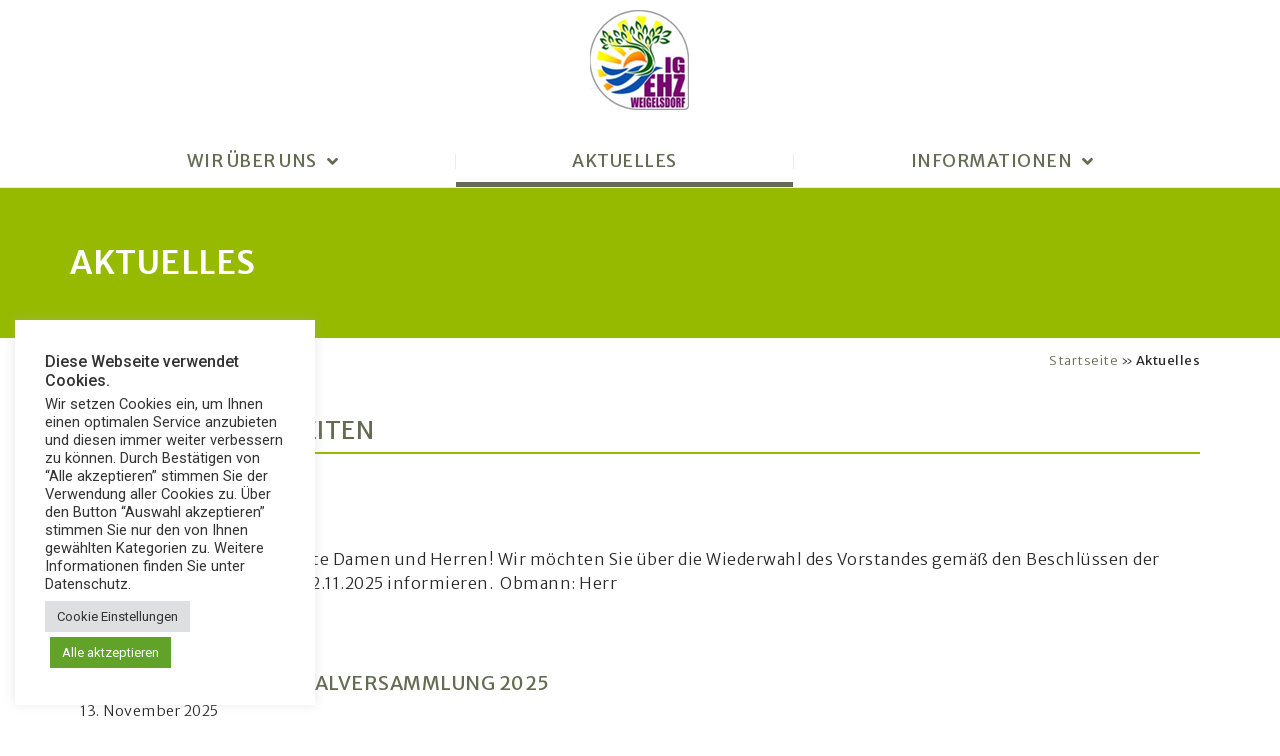

--- FILE ---
content_type: text/html; charset=UTF-8
request_url: https://www.ig-ehzweigelsdorf.at/aktuelles/
body_size: 15096
content:
<!doctype html>
<html lang="de">
<head>
	<meta charset="UTF-8">
		<meta name="viewport" content="width=device-width, initial-scale=1">
	<link rel="profile" href="https://gmpg.org/xfn/11">
	<meta name='robots' content='index, follow, max-image-preview:large, max-snippet:-1, max-video-preview:-1' />

	<!-- This site is optimized with the Yoast SEO plugin v19.5.1 - https://yoast.com/wordpress/plugins/seo/ -->
	<title>Aktuelles - IG-EHZ Weigelsdorf</title>
	<link rel="canonical" href="https://www.ig-ehzweigelsdorf.at/aktuelles/" />
	<meta property="og:locale" content="de_DE" />
	<meta property="og:type" content="article" />
	<meta property="og:title" content="Aktuelles - IG-EHZ Weigelsdorf" />
	<meta property="og:description" content="aktuelle Neuigkeiten" />
	<meta property="og:url" content="https://www.ig-ehzweigelsdorf.at/aktuelles/" />
	<meta property="og:site_name" content="IG-EHZ Weigelsdorf" />
	<meta property="article:modified_time" content="2023-02-16T13:58:22+00:00" />
	<meta name="twitter:card" content="summary_large_image" />
	<meta name="twitter:label1" content="Geschätzte Lesezeit" />
	<meta name="twitter:data1" content="1 Minute" />
	<script type="application/ld+json" class="yoast-schema-graph">{"@context":"https://schema.org","@graph":[{"@type":"WebPage","@id":"https://www.ig-ehzweigelsdorf.at/aktuelles/","url":"https://www.ig-ehzweigelsdorf.at/aktuelles/","name":"Aktuelles - IG-EHZ Weigelsdorf","isPartOf":{"@id":"https://www.ig-ehzweigelsdorf.at/#website"},"datePublished":"2022-06-10T13:00:57+00:00","dateModified":"2023-02-16T13:58:22+00:00","breadcrumb":{"@id":"https://www.ig-ehzweigelsdorf.at/aktuelles/#breadcrumb"},"inLanguage":"de","potentialAction":[{"@type":"ReadAction","target":["https://www.ig-ehzweigelsdorf.at/aktuelles/"]}]},{"@type":"BreadcrumbList","@id":"https://www.ig-ehzweigelsdorf.at/aktuelles/#breadcrumb","itemListElement":[{"@type":"ListItem","position":1,"name":"Startseite","item":"https://www.ig-ehzweigelsdorf.at/"},{"@type":"ListItem","position":2,"name":"Aktuelles"}]},{"@type":"WebSite","@id":"https://www.ig-ehzweigelsdorf.at/#website","url":"https://www.ig-ehzweigelsdorf.at/","name":"IG-EHZ Weigelsdorf","description":"Erholungszentrum Weigelsdorf","publisher":{"@id":"https://www.ig-ehzweigelsdorf.at/#organization"},"potentialAction":[{"@type":"SearchAction","target":{"@type":"EntryPoint","urlTemplate":"https://www.ig-ehzweigelsdorf.at/?s={search_term_string}"},"query-input":"required name=search_term_string"}],"inLanguage":"de"},{"@type":"Organization","@id":"https://www.ig-ehzweigelsdorf.at/#organization","name":"IG-EHZ Weigelsdorf","url":"https://www.ig-ehzweigelsdorf.at/","sameAs":[],"logo":{"@type":"ImageObject","inLanguage":"de","@id":"https://www.ig-ehzweigelsdorf.at/#/schema/logo/image/","url":"https://www.ig-ehzweigelsdorf.at/ehz2022/wp-content/uploads/2022/05/ehz_logo_neu.png","contentUrl":"https://www.ig-ehzweigelsdorf.at/ehz2022/wp-content/uploads/2022/05/ehz_logo_neu.png","width":100,"height":100,"caption":"IG-EHZ Weigelsdorf"},"image":{"@id":"https://www.ig-ehzweigelsdorf.at/#/schema/logo/image/"}}]}</script>
	<!-- / Yoast SEO plugin. -->


<link rel='dns-prefetch' href='//s.w.org' />
<link rel="alternate" type="application/rss+xml" title="IG-EHZ Weigelsdorf &raquo; Feed" href="https://www.ig-ehzweigelsdorf.at/feed/" />
<link rel="alternate" type="application/rss+xml" title="IG-EHZ Weigelsdorf &raquo; Kommentar-Feed" href="https://www.ig-ehzweigelsdorf.at/comments/feed/" />
<script>
window._wpemojiSettings = {"baseUrl":"https:\/\/s.w.org\/images\/core\/emoji\/13.1.0\/72x72\/","ext":".png","svgUrl":"https:\/\/s.w.org\/images\/core\/emoji\/13.1.0\/svg\/","svgExt":".svg","source":{"concatemoji":"https:\/\/www.ig-ehzweigelsdorf.at\/ehz2022\/wp-includes\/js\/wp-emoji-release.min.js?ver=5.9.12"}};
/*! This file is auto-generated */
!function(e,a,t){var n,r,o,i=a.createElement("canvas"),p=i.getContext&&i.getContext("2d");function s(e,t){var a=String.fromCharCode;p.clearRect(0,0,i.width,i.height),p.fillText(a.apply(this,e),0,0);e=i.toDataURL();return p.clearRect(0,0,i.width,i.height),p.fillText(a.apply(this,t),0,0),e===i.toDataURL()}function c(e){var t=a.createElement("script");t.src=e,t.defer=t.type="text/javascript",a.getElementsByTagName("head")[0].appendChild(t)}for(o=Array("flag","emoji"),t.supports={everything:!0,everythingExceptFlag:!0},r=0;r<o.length;r++)t.supports[o[r]]=function(e){if(!p||!p.fillText)return!1;switch(p.textBaseline="top",p.font="600 32px Arial",e){case"flag":return s([127987,65039,8205,9895,65039],[127987,65039,8203,9895,65039])?!1:!s([55356,56826,55356,56819],[55356,56826,8203,55356,56819])&&!s([55356,57332,56128,56423,56128,56418,56128,56421,56128,56430,56128,56423,56128,56447],[55356,57332,8203,56128,56423,8203,56128,56418,8203,56128,56421,8203,56128,56430,8203,56128,56423,8203,56128,56447]);case"emoji":return!s([10084,65039,8205,55357,56613],[10084,65039,8203,55357,56613])}return!1}(o[r]),t.supports.everything=t.supports.everything&&t.supports[o[r]],"flag"!==o[r]&&(t.supports.everythingExceptFlag=t.supports.everythingExceptFlag&&t.supports[o[r]]);t.supports.everythingExceptFlag=t.supports.everythingExceptFlag&&!t.supports.flag,t.DOMReady=!1,t.readyCallback=function(){t.DOMReady=!0},t.supports.everything||(n=function(){t.readyCallback()},a.addEventListener?(a.addEventListener("DOMContentLoaded",n,!1),e.addEventListener("load",n,!1)):(e.attachEvent("onload",n),a.attachEvent("onreadystatechange",function(){"complete"===a.readyState&&t.readyCallback()})),(n=t.source||{}).concatemoji?c(n.concatemoji):n.wpemoji&&n.twemoji&&(c(n.twemoji),c(n.wpemoji)))}(window,document,window._wpemojiSettings);
</script>
<style>
img.wp-smiley,
img.emoji {
	display: inline !important;
	border: none !important;
	box-shadow: none !important;
	height: 1em !important;
	width: 1em !important;
	margin: 0 0.07em !important;
	vertical-align: -0.1em !important;
	background: none !important;
	padding: 0 !important;
}
</style>
	<link rel='stylesheet' id='wp-block-library-css'  href='https://www.ig-ehzweigelsdorf.at/ehz2022/wp-includes/css/dist/block-library/style.min.css?ver=5.9.12' media='all' />
<style id='global-styles-inline-css'>
body{--wp--preset--color--black: #000000;--wp--preset--color--cyan-bluish-gray: #abb8c3;--wp--preset--color--white: #ffffff;--wp--preset--color--pale-pink: #f78da7;--wp--preset--color--vivid-red: #cf2e2e;--wp--preset--color--luminous-vivid-orange: #ff6900;--wp--preset--color--luminous-vivid-amber: #fcb900;--wp--preset--color--light-green-cyan: #7bdcb5;--wp--preset--color--vivid-green-cyan: #00d084;--wp--preset--color--pale-cyan-blue: #8ed1fc;--wp--preset--color--vivid-cyan-blue: #0693e3;--wp--preset--color--vivid-purple: #9b51e0;--wp--preset--gradient--vivid-cyan-blue-to-vivid-purple: linear-gradient(135deg,rgba(6,147,227,1) 0%,rgb(155,81,224) 100%);--wp--preset--gradient--light-green-cyan-to-vivid-green-cyan: linear-gradient(135deg,rgb(122,220,180) 0%,rgb(0,208,130) 100%);--wp--preset--gradient--luminous-vivid-amber-to-luminous-vivid-orange: linear-gradient(135deg,rgba(252,185,0,1) 0%,rgba(255,105,0,1) 100%);--wp--preset--gradient--luminous-vivid-orange-to-vivid-red: linear-gradient(135deg,rgba(255,105,0,1) 0%,rgb(207,46,46) 100%);--wp--preset--gradient--very-light-gray-to-cyan-bluish-gray: linear-gradient(135deg,rgb(238,238,238) 0%,rgb(169,184,195) 100%);--wp--preset--gradient--cool-to-warm-spectrum: linear-gradient(135deg,rgb(74,234,220) 0%,rgb(151,120,209) 20%,rgb(207,42,186) 40%,rgb(238,44,130) 60%,rgb(251,105,98) 80%,rgb(254,248,76) 100%);--wp--preset--gradient--blush-light-purple: linear-gradient(135deg,rgb(255,206,236) 0%,rgb(152,150,240) 100%);--wp--preset--gradient--blush-bordeaux: linear-gradient(135deg,rgb(254,205,165) 0%,rgb(254,45,45) 50%,rgb(107,0,62) 100%);--wp--preset--gradient--luminous-dusk: linear-gradient(135deg,rgb(255,203,112) 0%,rgb(199,81,192) 50%,rgb(65,88,208) 100%);--wp--preset--gradient--pale-ocean: linear-gradient(135deg,rgb(255,245,203) 0%,rgb(182,227,212) 50%,rgb(51,167,181) 100%);--wp--preset--gradient--electric-grass: linear-gradient(135deg,rgb(202,248,128) 0%,rgb(113,206,126) 100%);--wp--preset--gradient--midnight: linear-gradient(135deg,rgb(2,3,129) 0%,rgb(40,116,252) 100%);--wp--preset--duotone--dark-grayscale: url('#wp-duotone-dark-grayscale');--wp--preset--duotone--grayscale: url('#wp-duotone-grayscale');--wp--preset--duotone--purple-yellow: url('#wp-duotone-purple-yellow');--wp--preset--duotone--blue-red: url('#wp-duotone-blue-red');--wp--preset--duotone--midnight: url('#wp-duotone-midnight');--wp--preset--duotone--magenta-yellow: url('#wp-duotone-magenta-yellow');--wp--preset--duotone--purple-green: url('#wp-duotone-purple-green');--wp--preset--duotone--blue-orange: url('#wp-duotone-blue-orange');--wp--preset--font-size--small: 13px;--wp--preset--font-size--medium: 20px;--wp--preset--font-size--large: 36px;--wp--preset--font-size--x-large: 42px;}.has-black-color{color: var(--wp--preset--color--black) !important;}.has-cyan-bluish-gray-color{color: var(--wp--preset--color--cyan-bluish-gray) !important;}.has-white-color{color: var(--wp--preset--color--white) !important;}.has-pale-pink-color{color: var(--wp--preset--color--pale-pink) !important;}.has-vivid-red-color{color: var(--wp--preset--color--vivid-red) !important;}.has-luminous-vivid-orange-color{color: var(--wp--preset--color--luminous-vivid-orange) !important;}.has-luminous-vivid-amber-color{color: var(--wp--preset--color--luminous-vivid-amber) !important;}.has-light-green-cyan-color{color: var(--wp--preset--color--light-green-cyan) !important;}.has-vivid-green-cyan-color{color: var(--wp--preset--color--vivid-green-cyan) !important;}.has-pale-cyan-blue-color{color: var(--wp--preset--color--pale-cyan-blue) !important;}.has-vivid-cyan-blue-color{color: var(--wp--preset--color--vivid-cyan-blue) !important;}.has-vivid-purple-color{color: var(--wp--preset--color--vivid-purple) !important;}.has-black-background-color{background-color: var(--wp--preset--color--black) !important;}.has-cyan-bluish-gray-background-color{background-color: var(--wp--preset--color--cyan-bluish-gray) !important;}.has-white-background-color{background-color: var(--wp--preset--color--white) !important;}.has-pale-pink-background-color{background-color: var(--wp--preset--color--pale-pink) !important;}.has-vivid-red-background-color{background-color: var(--wp--preset--color--vivid-red) !important;}.has-luminous-vivid-orange-background-color{background-color: var(--wp--preset--color--luminous-vivid-orange) !important;}.has-luminous-vivid-amber-background-color{background-color: var(--wp--preset--color--luminous-vivid-amber) !important;}.has-light-green-cyan-background-color{background-color: var(--wp--preset--color--light-green-cyan) !important;}.has-vivid-green-cyan-background-color{background-color: var(--wp--preset--color--vivid-green-cyan) !important;}.has-pale-cyan-blue-background-color{background-color: var(--wp--preset--color--pale-cyan-blue) !important;}.has-vivid-cyan-blue-background-color{background-color: var(--wp--preset--color--vivid-cyan-blue) !important;}.has-vivid-purple-background-color{background-color: var(--wp--preset--color--vivid-purple) !important;}.has-black-border-color{border-color: var(--wp--preset--color--black) !important;}.has-cyan-bluish-gray-border-color{border-color: var(--wp--preset--color--cyan-bluish-gray) !important;}.has-white-border-color{border-color: var(--wp--preset--color--white) !important;}.has-pale-pink-border-color{border-color: var(--wp--preset--color--pale-pink) !important;}.has-vivid-red-border-color{border-color: var(--wp--preset--color--vivid-red) !important;}.has-luminous-vivid-orange-border-color{border-color: var(--wp--preset--color--luminous-vivid-orange) !important;}.has-luminous-vivid-amber-border-color{border-color: var(--wp--preset--color--luminous-vivid-amber) !important;}.has-light-green-cyan-border-color{border-color: var(--wp--preset--color--light-green-cyan) !important;}.has-vivid-green-cyan-border-color{border-color: var(--wp--preset--color--vivid-green-cyan) !important;}.has-pale-cyan-blue-border-color{border-color: var(--wp--preset--color--pale-cyan-blue) !important;}.has-vivid-cyan-blue-border-color{border-color: var(--wp--preset--color--vivid-cyan-blue) !important;}.has-vivid-purple-border-color{border-color: var(--wp--preset--color--vivid-purple) !important;}.has-vivid-cyan-blue-to-vivid-purple-gradient-background{background: var(--wp--preset--gradient--vivid-cyan-blue-to-vivid-purple) !important;}.has-light-green-cyan-to-vivid-green-cyan-gradient-background{background: var(--wp--preset--gradient--light-green-cyan-to-vivid-green-cyan) !important;}.has-luminous-vivid-amber-to-luminous-vivid-orange-gradient-background{background: var(--wp--preset--gradient--luminous-vivid-amber-to-luminous-vivid-orange) !important;}.has-luminous-vivid-orange-to-vivid-red-gradient-background{background: var(--wp--preset--gradient--luminous-vivid-orange-to-vivid-red) !important;}.has-very-light-gray-to-cyan-bluish-gray-gradient-background{background: var(--wp--preset--gradient--very-light-gray-to-cyan-bluish-gray) !important;}.has-cool-to-warm-spectrum-gradient-background{background: var(--wp--preset--gradient--cool-to-warm-spectrum) !important;}.has-blush-light-purple-gradient-background{background: var(--wp--preset--gradient--blush-light-purple) !important;}.has-blush-bordeaux-gradient-background{background: var(--wp--preset--gradient--blush-bordeaux) !important;}.has-luminous-dusk-gradient-background{background: var(--wp--preset--gradient--luminous-dusk) !important;}.has-pale-ocean-gradient-background{background: var(--wp--preset--gradient--pale-ocean) !important;}.has-electric-grass-gradient-background{background: var(--wp--preset--gradient--electric-grass) !important;}.has-midnight-gradient-background{background: var(--wp--preset--gradient--midnight) !important;}.has-small-font-size{font-size: var(--wp--preset--font-size--small) !important;}.has-medium-font-size{font-size: var(--wp--preset--font-size--medium) !important;}.has-large-font-size{font-size: var(--wp--preset--font-size--large) !important;}.has-x-large-font-size{font-size: var(--wp--preset--font-size--x-large) !important;}
</style>
<link rel='stylesheet' id='cookie-law-info-css'  href='https://www.ig-ehzweigelsdorf.at/ehz2022/wp-content/plugins/cookie-law-info/public/css/cookie-law-info-public.css?ver=2.1.2' media='all' />
<link rel='stylesheet' id='cookie-law-info-gdpr-css'  href='https://www.ig-ehzweigelsdorf.at/ehz2022/wp-content/plugins/cookie-law-info/public/css/cookie-law-info-gdpr.css?ver=2.1.2' media='all' />
<link rel='stylesheet' id='swpm.common-css'  href='https://www.ig-ehzweigelsdorf.at/ehz2022/wp-content/plugins/simple-membership/css/swpm.common.css?ver=4.1.3' media='all' />
<link rel='stylesheet' id='hello-elementor-css'  href='https://www.ig-ehzweigelsdorf.at/ehz2022/wp-content/themes/hello-elementor/style.min.css?ver=2.6.1' media='all' />
<link rel='stylesheet' id='hello-elementor-theme-style-css'  href='https://www.ig-ehzweigelsdorf.at/ehz2022/wp-content/themes/hello-elementor/theme.min.css?ver=2.6.1' media='all' />
<link rel='stylesheet' id='elementor-frontend-css'  href='https://www.ig-ehzweigelsdorf.at/ehz2022/wp-content/uploads/elementor/css/custom-frontend-lite.min.css?ver=1750587608' media='all' />
<link rel='stylesheet' id='elementor-post-6-css'  href='https://www.ig-ehzweigelsdorf.at/ehz2022/wp-content/uploads/elementor/css/post-6.css?ver=1750587608' media='all' />
<link rel='stylesheet' id='elementor-icons-css'  href='https://www.ig-ehzweigelsdorf.at/ehz2022/wp-content/plugins/elementor/assets/lib/eicons/css/elementor-icons.min.css?ver=5.16.0' media='all' />
<link rel='stylesheet' id='elementor-pro-css'  href='https://www.ig-ehzweigelsdorf.at/ehz2022/wp-content/uploads/elementor/css/custom-pro-frontend-lite.min.css?ver=1750587608' media='all' />
<link rel='stylesheet' id='elementor-global-css'  href='https://www.ig-ehzweigelsdorf.at/ehz2022/wp-content/uploads/elementor/css/global.css?ver=1750587609' media='all' />
<link rel='stylesheet' id='elementor-post-882-css'  href='https://www.ig-ehzweigelsdorf.at/ehz2022/wp-content/uploads/elementor/css/post-882.css?ver=1750590836' media='all' />
<link rel='stylesheet' id='elementor-post-158-css'  href='https://www.ig-ehzweigelsdorf.at/ehz2022/wp-content/uploads/elementor/css/post-158.css?ver=1750587844' media='all' />
<link rel='stylesheet' id='elementor-post-21-css'  href='https://www.ig-ehzweigelsdorf.at/ehz2022/wp-content/uploads/elementor/css/post-21.css?ver=1750587610' media='all' />
<link rel='stylesheet' id='eael-general-css'  href='https://www.ig-ehzweigelsdorf.at/ehz2022/wp-content/plugins/essential-addons-for-elementor-lite/assets/front-end/css/view/general.min.css?ver=5.2.3' media='all' />
<link rel='stylesheet' id='google-fonts-1-css'  href='https://fonts.googleapis.com/css?family=Merriweather+Sans%3A100%2C100italic%2C200%2C200italic%2C300%2C300italic%2C400%2C400italic%2C500%2C500italic%2C600%2C600italic%2C700%2C700italic%2C800%2C800italic%2C900%2C900italic%7CRoboto+Slab%3A100%2C100italic%2C200%2C200italic%2C300%2C300italic%2C400%2C400italic%2C500%2C500italic%2C600%2C600italic%2C700%2C700italic%2C800%2C800italic%2C900%2C900italic%7CRoboto%3A100%2C100italic%2C200%2C200italic%2C300%2C300italic%2C400%2C400italic%2C500%2C500italic%2C600%2C600italic%2C700%2C700italic%2C800%2C800italic%2C900%2C900italic&#038;display=auto&#038;ver=5.9.12' media='all' />
<link rel='stylesheet' id='elementor-icons-shared-0-css'  href='https://www.ig-ehzweigelsdorf.at/ehz2022/wp-content/plugins/elementor/assets/lib/font-awesome/css/fontawesome.min.css?ver=5.15.3' media='all' />
<link rel='stylesheet' id='elementor-icons-fa-solid-css'  href='https://www.ig-ehzweigelsdorf.at/ehz2022/wp-content/plugins/elementor/assets/lib/font-awesome/css/solid.min.css?ver=5.15.3' media='all' />
<script src='https://www.ig-ehzweigelsdorf.at/ehz2022/wp-includes/js/jquery/jquery.min.js?ver=3.6.0' id='jquery-core-js'></script>
<script src='https://www.ig-ehzweigelsdorf.at/ehz2022/wp-includes/js/jquery/jquery-migrate.min.js?ver=3.3.2' id='jquery-migrate-js'></script>
<script id='cookie-law-info-js-extra'>
var Cli_Data = {"nn_cookie_ids":[],"cookielist":[],"non_necessary_cookies":{"notwendig":["elementor"]},"ccpaEnabled":"","ccpaRegionBased":"","ccpaBarEnabled":"","strictlyEnabled":["necessary","obligatoire"],"ccpaType":"gdpr","js_blocking":"1","custom_integration":"","triggerDomRefresh":"","secure_cookies":""};
var cli_cookiebar_settings = {"animate_speed_hide":"500","animate_speed_show":"500","background":"#FFF","border":"#b1a6a6c2","border_on":"","button_1_button_colour":"#61a229","button_1_button_hover":"#4e8221","button_1_link_colour":"#fff","button_1_as_button":"1","button_1_new_win":"","button_2_button_colour":"#333","button_2_button_hover":"#292929","button_2_link_colour":"#444","button_2_as_button":"","button_2_hidebar":"","button_3_button_colour":"#dedfe0","button_3_button_hover":"#b2b2b3","button_3_link_colour":"#333333","button_3_as_button":"1","button_3_new_win":"","button_4_button_colour":"#dedfe0","button_4_button_hover":"#b2b2b3","button_4_link_colour":"#333333","button_4_as_button":"1","button_7_button_colour":"#61a229","button_7_button_hover":"#4e8221","button_7_link_colour":"#fff","button_7_as_button":"1","button_7_new_win":"","font_family":"inherit","header_fix":"","notify_animate_hide":"1","notify_animate_show":"1","notify_div_id":"#cookie-law-info-bar","notify_position_horizontal":"right","notify_position_vertical":"top","scroll_close":"","scroll_close_reload":"","accept_close_reload":"","reject_close_reload":"","showagain_tab":"","showagain_background":"#fff","showagain_border":"#000","showagain_div_id":"#cookie-law-info-again","showagain_x_position":"100px","text":"#333333","show_once_yn":"","show_once":"10000","logging_on":"","as_popup":"","popup_overlay":"1","bar_heading_text":"Diese Webseite verwendet Cookies.","cookie_bar_as":"widget","popup_showagain_position":"bottom-right","widget_position":"left"};
var log_object = {"ajax_url":"https:\/\/www.ig-ehzweigelsdorf.at\/ehz2022\/wp-admin\/admin-ajax.php"};
</script>
<script src='https://www.ig-ehzweigelsdorf.at/ehz2022/wp-content/plugins/cookie-law-info/public/js/cookie-law-info-public.js?ver=2.1.2' id='cookie-law-info-js'></script>
<link rel="https://api.w.org/" href="https://www.ig-ehzweigelsdorf.at/wp-json/" /><link rel="alternate" type="application/json" href="https://www.ig-ehzweigelsdorf.at/wp-json/wp/v2/pages/882" /><link rel="EditURI" type="application/rsd+xml" title="RSD" href="https://www.ig-ehzweigelsdorf.at/ehz2022/xmlrpc.php?rsd" />
<link rel="wlwmanifest" type="application/wlwmanifest+xml" href="https://www.ig-ehzweigelsdorf.at/ehz2022/wp-includes/wlwmanifest.xml" /> 
<meta name="generator" content="WordPress 5.9.12" />
<link rel='shortlink' href='https://www.ig-ehzweigelsdorf.at/?p=882' />
<link rel="alternate" type="application/json+oembed" href="https://www.ig-ehzweigelsdorf.at/wp-json/oembed/1.0/embed?url=https%3A%2F%2Fwww.ig-ehzweigelsdorf.at%2Faktuelles%2F" />
<link rel="alternate" type="text/xml+oembed" href="https://www.ig-ehzweigelsdorf.at/wp-json/oembed/1.0/embed?url=https%3A%2F%2Fwww.ig-ehzweigelsdorf.at%2Faktuelles%2F&#038;format=xml" />
<link rel="icon" href="https://www.ig-ehzweigelsdorf.at/ehz2022/wp-content/uploads/2022/06/cropped-ehz-favicon-32x32.png" sizes="32x32" />
<link rel="icon" href="https://www.ig-ehzweigelsdorf.at/ehz2022/wp-content/uploads/2022/06/cropped-ehz-favicon-192x192.png" sizes="192x192" />
<link rel="apple-touch-icon" href="https://www.ig-ehzweigelsdorf.at/ehz2022/wp-content/uploads/2022/06/cropped-ehz-favicon-180x180.png" />
<meta name="msapplication-TileImage" content="https://www.ig-ehzweigelsdorf.at/ehz2022/wp-content/uploads/2022/06/cropped-ehz-favicon-270x270.png" />
</head>
<body class="page-template page-template-elementor_header_footer page page-id-882 wp-custom-logo elementor-default elementor-template-full-width elementor-kit-6 elementor-page elementor-page-882">

<svg xmlns="http://www.w3.org/2000/svg" viewBox="0 0 0 0" width="0" height="0" focusable="false" role="none" style="visibility: hidden; position: absolute; left: -9999px; overflow: hidden;" ><defs><filter id="wp-duotone-dark-grayscale"><feColorMatrix color-interpolation-filters="sRGB" type="matrix" values=" .299 .587 .114 0 0 .299 .587 .114 0 0 .299 .587 .114 0 0 .299 .587 .114 0 0 " /><feComponentTransfer color-interpolation-filters="sRGB" ><feFuncR type="table" tableValues="0 0.49803921568627" /><feFuncG type="table" tableValues="0 0.49803921568627" /><feFuncB type="table" tableValues="0 0.49803921568627" /><feFuncA type="table" tableValues="1 1" /></feComponentTransfer><feComposite in2="SourceGraphic" operator="in" /></filter></defs></svg><svg xmlns="http://www.w3.org/2000/svg" viewBox="0 0 0 0" width="0" height="0" focusable="false" role="none" style="visibility: hidden; position: absolute; left: -9999px; overflow: hidden;" ><defs><filter id="wp-duotone-grayscale"><feColorMatrix color-interpolation-filters="sRGB" type="matrix" values=" .299 .587 .114 0 0 .299 .587 .114 0 0 .299 .587 .114 0 0 .299 .587 .114 0 0 " /><feComponentTransfer color-interpolation-filters="sRGB" ><feFuncR type="table" tableValues="0 1" /><feFuncG type="table" tableValues="0 1" /><feFuncB type="table" tableValues="0 1" /><feFuncA type="table" tableValues="1 1" /></feComponentTransfer><feComposite in2="SourceGraphic" operator="in" /></filter></defs></svg><svg xmlns="http://www.w3.org/2000/svg" viewBox="0 0 0 0" width="0" height="0" focusable="false" role="none" style="visibility: hidden; position: absolute; left: -9999px; overflow: hidden;" ><defs><filter id="wp-duotone-purple-yellow"><feColorMatrix color-interpolation-filters="sRGB" type="matrix" values=" .299 .587 .114 0 0 .299 .587 .114 0 0 .299 .587 .114 0 0 .299 .587 .114 0 0 " /><feComponentTransfer color-interpolation-filters="sRGB" ><feFuncR type="table" tableValues="0.54901960784314 0.98823529411765" /><feFuncG type="table" tableValues="0 1" /><feFuncB type="table" tableValues="0.71764705882353 0.25490196078431" /><feFuncA type="table" tableValues="1 1" /></feComponentTransfer><feComposite in2="SourceGraphic" operator="in" /></filter></defs></svg><svg xmlns="http://www.w3.org/2000/svg" viewBox="0 0 0 0" width="0" height="0" focusable="false" role="none" style="visibility: hidden; position: absolute; left: -9999px; overflow: hidden;" ><defs><filter id="wp-duotone-blue-red"><feColorMatrix color-interpolation-filters="sRGB" type="matrix" values=" .299 .587 .114 0 0 .299 .587 .114 0 0 .299 .587 .114 0 0 .299 .587 .114 0 0 " /><feComponentTransfer color-interpolation-filters="sRGB" ><feFuncR type="table" tableValues="0 1" /><feFuncG type="table" tableValues="0 0.27843137254902" /><feFuncB type="table" tableValues="0.5921568627451 0.27843137254902" /><feFuncA type="table" tableValues="1 1" /></feComponentTransfer><feComposite in2="SourceGraphic" operator="in" /></filter></defs></svg><svg xmlns="http://www.w3.org/2000/svg" viewBox="0 0 0 0" width="0" height="0" focusable="false" role="none" style="visibility: hidden; position: absolute; left: -9999px; overflow: hidden;" ><defs><filter id="wp-duotone-midnight"><feColorMatrix color-interpolation-filters="sRGB" type="matrix" values=" .299 .587 .114 0 0 .299 .587 .114 0 0 .299 .587 .114 0 0 .299 .587 .114 0 0 " /><feComponentTransfer color-interpolation-filters="sRGB" ><feFuncR type="table" tableValues="0 0" /><feFuncG type="table" tableValues="0 0.64705882352941" /><feFuncB type="table" tableValues="0 1" /><feFuncA type="table" tableValues="1 1" /></feComponentTransfer><feComposite in2="SourceGraphic" operator="in" /></filter></defs></svg><svg xmlns="http://www.w3.org/2000/svg" viewBox="0 0 0 0" width="0" height="0" focusable="false" role="none" style="visibility: hidden; position: absolute; left: -9999px; overflow: hidden;" ><defs><filter id="wp-duotone-magenta-yellow"><feColorMatrix color-interpolation-filters="sRGB" type="matrix" values=" .299 .587 .114 0 0 .299 .587 .114 0 0 .299 .587 .114 0 0 .299 .587 .114 0 0 " /><feComponentTransfer color-interpolation-filters="sRGB" ><feFuncR type="table" tableValues="0.78039215686275 1" /><feFuncG type="table" tableValues="0 0.94901960784314" /><feFuncB type="table" tableValues="0.35294117647059 0.47058823529412" /><feFuncA type="table" tableValues="1 1" /></feComponentTransfer><feComposite in2="SourceGraphic" operator="in" /></filter></defs></svg><svg xmlns="http://www.w3.org/2000/svg" viewBox="0 0 0 0" width="0" height="0" focusable="false" role="none" style="visibility: hidden; position: absolute; left: -9999px; overflow: hidden;" ><defs><filter id="wp-duotone-purple-green"><feColorMatrix color-interpolation-filters="sRGB" type="matrix" values=" .299 .587 .114 0 0 .299 .587 .114 0 0 .299 .587 .114 0 0 .299 .587 .114 0 0 " /><feComponentTransfer color-interpolation-filters="sRGB" ><feFuncR type="table" tableValues="0.65098039215686 0.40392156862745" /><feFuncG type="table" tableValues="0 1" /><feFuncB type="table" tableValues="0.44705882352941 0.4" /><feFuncA type="table" tableValues="1 1" /></feComponentTransfer><feComposite in2="SourceGraphic" operator="in" /></filter></defs></svg><svg xmlns="http://www.w3.org/2000/svg" viewBox="0 0 0 0" width="0" height="0" focusable="false" role="none" style="visibility: hidden; position: absolute; left: -9999px; overflow: hidden;" ><defs><filter id="wp-duotone-blue-orange"><feColorMatrix color-interpolation-filters="sRGB" type="matrix" values=" .299 .587 .114 0 0 .299 .587 .114 0 0 .299 .587 .114 0 0 .299 .587 .114 0 0 " /><feComponentTransfer color-interpolation-filters="sRGB" ><feFuncR type="table" tableValues="0.098039215686275 1" /><feFuncG type="table" tableValues="0 0.66274509803922" /><feFuncB type="table" tableValues="0.84705882352941 0.41960784313725" /><feFuncA type="table" tableValues="1 1" /></feComponentTransfer><feComposite in2="SourceGraphic" operator="in" /></filter></defs></svg>
<a class="skip-link screen-reader-text" href="#content">
	Zum Inhalt wechseln</a>

		<header data-elementor-type="header" data-elementor-id="158" class="elementor elementor-158 elementor-location-header">
								<section class="elementor-section elementor-top-section elementor-element elementor-element-3e0107bb elementor-hidden-tablet_extra elementor-hidden-tablet elementor-hidden-mobile_extra elementor-hidden-mobile elementor-section-boxed elementor-section-height-default elementor-section-height-default" data-id="3e0107bb" data-element_type="section" data-settings="{&quot;background_background&quot;:&quot;classic&quot;,&quot;sticky&quot;:&quot;top&quot;,&quot;animation&quot;:&quot;none&quot;,&quot;sticky_effects_offset&quot;:50,&quot;sticky_on&quot;:[&quot;widescreen&quot;,&quot;desktop&quot;,&quot;laptop&quot;,&quot;tablet_extra&quot;,&quot;tablet&quot;,&quot;mobile_extra&quot;,&quot;mobile&quot;],&quot;sticky_offset&quot;:0}">
						<div class="elementor-container elementor-column-gap-no">
					<div class="elementor-column elementor-col-100 elementor-top-column elementor-element elementor-element-1af3d58d" data-id="1af3d58d" data-element_type="column">
			<div class="elementor-widget-wrap elementor-element-populated">
								<div class="elementor-element elementor-element-1e41e273 logo elementor-widget elementor-widget-theme-site-logo elementor-widget-image" data-id="1e41e273" data-element_type="widget" data-widget_type="theme-site-logo.default">
				<div class="elementor-widget-container">
			<style>/*! elementor - v3.7.1 - 14-08-2022 */
.elementor-widget-image{text-align:center}.elementor-widget-image a{display:inline-block}.elementor-widget-image a img[src$=".svg"]{width:48px}.elementor-widget-image img{vertical-align:middle;display:inline-block}</style>									<figure class="wp-caption">
											<a href="https://www.ig-ehzweigelsdorf.at">
							<img width="100" height="100" src="https://www.ig-ehzweigelsdorf.at/ehz2022/wp-content/uploads/2022/05/ehz_logo_neu.png" class="attachment-full size-full" alt="" loading="lazy" />								</a>
											<figcaption class="widget-image-caption wp-caption-text"></figcaption>
										</figure>
									</div>
				</div>
				<section class="elementor-section elementor-inner-section elementor-element elementor-element-448a31ae animated-fast elementor-section-boxed elementor-section-height-default elementor-section-height-default elementor-invisible" data-id="448a31ae" data-element_type="section" data-settings="{&quot;animation&quot;:&quot;fadeIn&quot;}">
						<div class="elementor-container elementor-column-gap-default">
					<div class="elementor-column elementor-col-100 elementor-inner-column elementor-element elementor-element-5926c5e2" data-id="5926c5e2" data-element_type="column" data-settings="{&quot;background_background&quot;:&quot;classic&quot;}">
			<div class="elementor-widget-wrap elementor-element-populated">
								<div class="elementor-element elementor-element-53fc2437 elementor-nav-menu--dropdown-none elementor-nav-menu__align-justify e-transform e-transform e-transform animated-fast elementor-invisible elementor-widget elementor-widget-nav-menu" data-id="53fc2437" data-element_type="widget" data-settings="{&quot;submenu_icon&quot;:{&quot;value&quot;:&quot;&lt;i class=\&quot;fas fa-angle-down\&quot;&gt;&lt;\/i&gt;&quot;,&quot;library&quot;:&quot;fa-solid&quot;},&quot;_animation&quot;:&quot;fadeIn&quot;,&quot;_animation_delay&quot;:0,&quot;layout&quot;:&quot;horizontal&quot;,&quot;_transform_rotateZ_effect&quot;:{&quot;unit&quot;:&quot;px&quot;,&quot;size&quot;:&quot;&quot;,&quot;sizes&quot;:[]},&quot;_transform_rotateZ_effect_widescreen&quot;:{&quot;unit&quot;:&quot;px&quot;,&quot;size&quot;:&quot;&quot;,&quot;sizes&quot;:[]},&quot;_transform_rotateZ_effect_laptop&quot;:{&quot;unit&quot;:&quot;px&quot;,&quot;size&quot;:&quot;&quot;,&quot;sizes&quot;:[]},&quot;_transform_rotateZ_effect_tablet_extra&quot;:{&quot;unit&quot;:&quot;px&quot;,&quot;size&quot;:&quot;&quot;,&quot;sizes&quot;:[]},&quot;_transform_rotateZ_effect_tablet&quot;:{&quot;unit&quot;:&quot;px&quot;,&quot;size&quot;:&quot;&quot;,&quot;sizes&quot;:[]},&quot;_transform_rotateZ_effect_mobile_extra&quot;:{&quot;unit&quot;:&quot;px&quot;,&quot;size&quot;:&quot;&quot;,&quot;sizes&quot;:[]},&quot;_transform_rotateZ_effect_mobile&quot;:{&quot;unit&quot;:&quot;px&quot;,&quot;size&quot;:&quot;&quot;,&quot;sizes&quot;:[]},&quot;_transform_translateX_effect&quot;:{&quot;unit&quot;:&quot;px&quot;,&quot;size&quot;:&quot;&quot;,&quot;sizes&quot;:[]},&quot;_transform_translateX_effect_widescreen&quot;:{&quot;unit&quot;:&quot;px&quot;,&quot;size&quot;:&quot;&quot;,&quot;sizes&quot;:[]},&quot;_transform_translateX_effect_laptop&quot;:{&quot;unit&quot;:&quot;px&quot;,&quot;size&quot;:&quot;&quot;,&quot;sizes&quot;:[]},&quot;_transform_translateX_effect_tablet_extra&quot;:{&quot;unit&quot;:&quot;px&quot;,&quot;size&quot;:&quot;&quot;,&quot;sizes&quot;:[]},&quot;_transform_translateX_effect_tablet&quot;:{&quot;unit&quot;:&quot;px&quot;,&quot;size&quot;:&quot;&quot;,&quot;sizes&quot;:[]},&quot;_transform_translateX_effect_mobile_extra&quot;:{&quot;unit&quot;:&quot;px&quot;,&quot;size&quot;:&quot;&quot;,&quot;sizes&quot;:[]},&quot;_transform_translateX_effect_mobile&quot;:{&quot;unit&quot;:&quot;px&quot;,&quot;size&quot;:&quot;&quot;,&quot;sizes&quot;:[]},&quot;_transform_translateY_effect&quot;:{&quot;unit&quot;:&quot;px&quot;,&quot;size&quot;:&quot;&quot;,&quot;sizes&quot;:[]},&quot;_transform_translateY_effect_widescreen&quot;:{&quot;unit&quot;:&quot;px&quot;,&quot;size&quot;:&quot;&quot;,&quot;sizes&quot;:[]},&quot;_transform_translateY_effect_laptop&quot;:{&quot;unit&quot;:&quot;px&quot;,&quot;size&quot;:&quot;&quot;,&quot;sizes&quot;:[]},&quot;_transform_translateY_effect_tablet_extra&quot;:{&quot;unit&quot;:&quot;px&quot;,&quot;size&quot;:&quot;&quot;,&quot;sizes&quot;:[]},&quot;_transform_translateY_effect_tablet&quot;:{&quot;unit&quot;:&quot;px&quot;,&quot;size&quot;:&quot;&quot;,&quot;sizes&quot;:[]},&quot;_transform_translateY_effect_mobile_extra&quot;:{&quot;unit&quot;:&quot;px&quot;,&quot;size&quot;:&quot;&quot;,&quot;sizes&quot;:[]},&quot;_transform_translateY_effect_mobile&quot;:{&quot;unit&quot;:&quot;px&quot;,&quot;size&quot;:&quot;&quot;,&quot;sizes&quot;:[]},&quot;_transform_scale_effect&quot;:{&quot;unit&quot;:&quot;px&quot;,&quot;size&quot;:&quot;&quot;,&quot;sizes&quot;:[]},&quot;_transform_scale_effect_widescreen&quot;:{&quot;unit&quot;:&quot;px&quot;,&quot;size&quot;:&quot;&quot;,&quot;sizes&quot;:[]},&quot;_transform_scale_effect_laptop&quot;:{&quot;unit&quot;:&quot;px&quot;,&quot;size&quot;:&quot;&quot;,&quot;sizes&quot;:[]},&quot;_transform_scale_effect_tablet_extra&quot;:{&quot;unit&quot;:&quot;px&quot;,&quot;size&quot;:&quot;&quot;,&quot;sizes&quot;:[]},&quot;_transform_scale_effect_tablet&quot;:{&quot;unit&quot;:&quot;px&quot;,&quot;size&quot;:&quot;&quot;,&quot;sizes&quot;:[]},&quot;_transform_scale_effect_mobile_extra&quot;:{&quot;unit&quot;:&quot;px&quot;,&quot;size&quot;:&quot;&quot;,&quot;sizes&quot;:[]},&quot;_transform_scale_effect_mobile&quot;:{&quot;unit&quot;:&quot;px&quot;,&quot;size&quot;:&quot;&quot;,&quot;sizes&quot;:[]}}" data-widget_type="nav-menu.default">
				<div class="elementor-widget-container">
			<link rel="stylesheet" href="https://www.ig-ehzweigelsdorf.at/ehz2022/wp-content/uploads/elementor/css/custom-pro-widget-nav-menu.min.css?ver=1750587610">			<nav migration_allowed="1" migrated="0" role="navigation" class="elementor-nav-menu--main elementor-nav-menu__container elementor-nav-menu--layout-horizontal e--pointer-underline e--animation-fast">
				<ul id="menu-1-53fc2437" class="elementor-nav-menu"><li class="menu-item menu-item-type-custom menu-item-object-custom menu-item-has-children menu-item-59"><a class="elementor-item">WIR ÜBER UNS</a>
<ul class="sub-menu elementor-nav-menu--dropdown">
	<li class="menu-item menu-item-type-post_type menu-item-object-page menu-item-486"><a title="WIR ÜBER UNS" href="https://www.ig-ehzweigelsdorf.at/wir-ueber-uns/" class="elementor-sub-item">WIR ÜBER UNS</a></li>
	<li class="menu-item menu-item-type-post_type menu-item-object-page menu-item-1567"><a title="VORSTAND 2023" href="https://www.ig-ehzweigelsdorf.at/vorstand-2023/" class="elementor-sub-item">VORSTAND 2023</a></li>
	<li class="menu-item menu-item-type-post_type menu-item-object-page menu-item-525"><a title="VEREINSSTATUTEN" href="https://www.ig-ehzweigelsdorf.at/vereinsstatuten/" class="elementor-sub-item">VEREINSSTATUTEN</a></li>
	<li class="menu-item menu-item-type-post_type menu-item-object-page menu-item-822"><a title="HISTORISCHES" href="https://www.ig-ehzweigelsdorf.at/historisches/" class="elementor-sub-item">HISTORISCHES</a></li>
</ul>
</li>
<li class="menu-item menu-item-type-post_type menu-item-object-page current-menu-item page_item page-item-882 current_page_item menu-item-893"><a title="AKTUELLES" href="https://www.ig-ehzweigelsdorf.at/aktuelles/" aria-current="page" class="elementor-item elementor-item-active">AKTUELLES</a></li>
<li class="menu-item menu-item-type-custom menu-item-object-custom menu-item-has-children menu-item-60"><a class="elementor-item">Informationen</a>
<ul class="sub-menu elementor-nav-menu--dropdown">
	<li class="menu-item menu-item-type-post_type menu-item-object-page menu-item-583"><a title="UNSERE SEEN" href="https://www.ig-ehzweigelsdorf.at/unsere-seen/" class="elementor-sub-item">UNSERE SEEN</a></li>
	<li class="menu-item menu-item-type-post_type menu-item-object-page menu-item-595"><a title="KANALINFORMATIONEN" href="https://www.ig-ehzweigelsdorf.at/kanalinformationen/" class="elementor-sub-item">KANALINFORMATIONEN</a></li>
	<li class="menu-item menu-item-type-post_type menu-item-object-page menu-item-619"><a title="ÄRZTEBEREITSCHAFT" href="https://www.ig-ehzweigelsdorf.at/aerztebereitschaft/" class="elementor-sub-item">ÄRZTEBEREITSCHAFT</a></li>
</ul>
</li>
</ul>			</nav>
					<div class="elementor-menu-toggle" role="button" tabindex="0" aria-label="Menu Toggle" aria-expanded="false">
			<i aria-hidden="true" role="presentation" class="elementor-menu-toggle__icon--open eicon-menu-bar"></i><i aria-hidden="true" role="presentation" class="elementor-menu-toggle__icon--close eicon-close"></i>			<span class="elementor-screen-only">Menü</span>
		</div>
			<nav class="elementor-nav-menu--dropdown elementor-nav-menu__container" role="navigation" aria-hidden="true">
				<ul id="menu-2-53fc2437" class="elementor-nav-menu"><li class="menu-item menu-item-type-custom menu-item-object-custom menu-item-has-children menu-item-59"><a class="elementor-item" tabindex="-1">WIR ÜBER UNS</a>
<ul class="sub-menu elementor-nav-menu--dropdown">
	<li class="menu-item menu-item-type-post_type menu-item-object-page menu-item-486"><a title="WIR ÜBER UNS" href="https://www.ig-ehzweigelsdorf.at/wir-ueber-uns/" class="elementor-sub-item" tabindex="-1">WIR ÜBER UNS</a></li>
	<li class="menu-item menu-item-type-post_type menu-item-object-page menu-item-1567"><a title="VORSTAND 2023" href="https://www.ig-ehzweigelsdorf.at/vorstand-2023/" class="elementor-sub-item" tabindex="-1">VORSTAND 2023</a></li>
	<li class="menu-item menu-item-type-post_type menu-item-object-page menu-item-525"><a title="VEREINSSTATUTEN" href="https://www.ig-ehzweigelsdorf.at/vereinsstatuten/" class="elementor-sub-item" tabindex="-1">VEREINSSTATUTEN</a></li>
	<li class="menu-item menu-item-type-post_type menu-item-object-page menu-item-822"><a title="HISTORISCHES" href="https://www.ig-ehzweigelsdorf.at/historisches/" class="elementor-sub-item" tabindex="-1">HISTORISCHES</a></li>
</ul>
</li>
<li class="menu-item menu-item-type-post_type menu-item-object-page current-menu-item page_item page-item-882 current_page_item menu-item-893"><a title="AKTUELLES" href="https://www.ig-ehzweigelsdorf.at/aktuelles/" aria-current="page" class="elementor-item elementor-item-active" tabindex="-1">AKTUELLES</a></li>
<li class="menu-item menu-item-type-custom menu-item-object-custom menu-item-has-children menu-item-60"><a class="elementor-item" tabindex="-1">Informationen</a>
<ul class="sub-menu elementor-nav-menu--dropdown">
	<li class="menu-item menu-item-type-post_type menu-item-object-page menu-item-583"><a title="UNSERE SEEN" href="https://www.ig-ehzweigelsdorf.at/unsere-seen/" class="elementor-sub-item" tabindex="-1">UNSERE SEEN</a></li>
	<li class="menu-item menu-item-type-post_type menu-item-object-page menu-item-595"><a title="KANALINFORMATIONEN" href="https://www.ig-ehzweigelsdorf.at/kanalinformationen/" class="elementor-sub-item" tabindex="-1">KANALINFORMATIONEN</a></li>
	<li class="menu-item menu-item-type-post_type menu-item-object-page menu-item-619"><a title="ÄRZTEBEREITSCHAFT" href="https://www.ig-ehzweigelsdorf.at/aerztebereitschaft/" class="elementor-sub-item" tabindex="-1">ÄRZTEBEREITSCHAFT</a></li>
</ul>
</li>
</ul>			</nav>
				</div>
				</div>
					</div>
		</div>
							</div>
		</section>
					</div>
		</div>
							</div>
		</section>
				<section class="elementor-section elementor-top-section elementor-element elementor-element-6c0c9437 elementor-hidden-widescreen elementor-hidden-desktop elementor-hidden-laptop elementor-section-height-min-height elementor-section-boxed elementor-section-height-default elementor-section-items-middle" data-id="6c0c9437" data-element_type="section" id="top" data-settings="{&quot;background_background&quot;:&quot;classic&quot;,&quot;sticky&quot;:&quot;top&quot;,&quot;sticky_on&quot;:[&quot;tablet_extra&quot;,&quot;tablet&quot;,&quot;mobile_extra&quot;,&quot;mobile&quot;],&quot;sticky_offset_tablet_extra&quot;:0,&quot;sticky_offset&quot;:0,&quot;sticky_effects_offset&quot;:0}">
						<div class="elementor-container elementor-column-gap-no">
					<div class="elementor-column elementor-col-50 elementor-top-column elementor-element elementor-element-2bc25a8" data-id="2bc25a8" data-element_type="column">
			<div class="elementor-widget-wrap elementor-element-populated">
								<div class="elementor-element elementor-element-8fed6c3 elementor-widget elementor-widget-theme-site-logo elementor-widget-image" data-id="8fed6c3" data-element_type="widget" data-widget_type="theme-site-logo.default">
				<div class="elementor-widget-container">
												<figure class="wp-caption">
											<a href="https://www.ig-ehzweigelsdorf.at">
							<img width="100" height="100" src="https://www.ig-ehzweigelsdorf.at/ehz2022/wp-content/uploads/2022/05/ehz_logo_neu.png" class="attachment-full size-full" alt="" loading="lazy" />								</a>
											<figcaption class="widget-image-caption wp-caption-text"></figcaption>
										</figure>
									</div>
				</div>
					</div>
		</div>
				<div class="elementor-column elementor-col-50 elementor-top-column elementor-element elementor-element-7786446e" data-id="7786446e" data-element_type="column">
			<div class="elementor-widget-wrap elementor-element-populated">
								<div class="elementor-element elementor-element-20f334ea elementor-nav-menu--stretch elementor-nav-menu__text-align-aside elementor-nav-menu--toggle elementor-nav-menu--burger elementor-widget elementor-widget-nav-menu" data-id="20f334ea" data-element_type="widget" data-settings="{&quot;submenu_icon&quot;:{&quot;value&quot;:&quot;&lt;i class=\&quot;fas fa-angle-down\&quot;&gt;&lt;\/i&gt;&quot;,&quot;library&quot;:&quot;fa-solid&quot;},&quot;sticky&quot;:&quot;top&quot;,&quot;layout&quot;:&quot;dropdown&quot;,&quot;full_width&quot;:&quot;stretch&quot;,&quot;_animation_tablet_extra&quot;:&quot;none&quot;,&quot;sticky_on&quot;:[&quot;tablet_extra&quot;,&quot;tablet&quot;,&quot;mobile_extra&quot;,&quot;mobile&quot;],&quot;toggle_icon_hover_animation&quot;:&quot;grow&quot;,&quot;toggle&quot;:&quot;burger&quot;,&quot;sticky_offset&quot;:0,&quot;sticky_effects_offset&quot;:0}" data-widget_type="nav-menu.default">
				<div class="elementor-widget-container">
					<div class="elementor-menu-toggle" role="button" tabindex="0" aria-label="Menu Toggle" aria-expanded="false">
			<i aria-hidden="true" role="presentation" class="elementor-menu-toggle__icon--open elementor-animation-grow eicon-menu-bar"></i><i aria-hidden="true" role="presentation" class="elementor-menu-toggle__icon--close elementor-animation-grow eicon-close"></i>			<span class="elementor-screen-only">Menü</span>
		</div>
			<nav class="elementor-nav-menu--dropdown elementor-nav-menu__container" role="navigation" aria-hidden="true">
				<ul id="menu-2-20f334ea" class="elementor-nav-menu"><li class="menu-item menu-item-type-custom menu-item-object-custom menu-item-has-children menu-item-59"><a class="elementor-item" tabindex="-1">WIR ÜBER UNS</a>
<ul class="sub-menu elementor-nav-menu--dropdown">
	<li class="menu-item menu-item-type-post_type menu-item-object-page menu-item-486"><a title="WIR ÜBER UNS" href="https://www.ig-ehzweigelsdorf.at/wir-ueber-uns/" class="elementor-sub-item" tabindex="-1">WIR ÜBER UNS</a></li>
	<li class="menu-item menu-item-type-post_type menu-item-object-page menu-item-1567"><a title="VORSTAND 2023" href="https://www.ig-ehzweigelsdorf.at/vorstand-2023/" class="elementor-sub-item" tabindex="-1">VORSTAND 2023</a></li>
	<li class="menu-item menu-item-type-post_type menu-item-object-page menu-item-525"><a title="VEREINSSTATUTEN" href="https://www.ig-ehzweigelsdorf.at/vereinsstatuten/" class="elementor-sub-item" tabindex="-1">VEREINSSTATUTEN</a></li>
	<li class="menu-item menu-item-type-post_type menu-item-object-page menu-item-822"><a title="HISTORISCHES" href="https://www.ig-ehzweigelsdorf.at/historisches/" class="elementor-sub-item" tabindex="-1">HISTORISCHES</a></li>
</ul>
</li>
<li class="menu-item menu-item-type-post_type menu-item-object-page current-menu-item page_item page-item-882 current_page_item menu-item-893"><a title="AKTUELLES" href="https://www.ig-ehzweigelsdorf.at/aktuelles/" aria-current="page" class="elementor-item elementor-item-active" tabindex="-1">AKTUELLES</a></li>
<li class="menu-item menu-item-type-custom menu-item-object-custom menu-item-has-children menu-item-60"><a class="elementor-item" tabindex="-1">Informationen</a>
<ul class="sub-menu elementor-nav-menu--dropdown">
	<li class="menu-item menu-item-type-post_type menu-item-object-page menu-item-583"><a title="UNSERE SEEN" href="https://www.ig-ehzweigelsdorf.at/unsere-seen/" class="elementor-sub-item" tabindex="-1">UNSERE SEEN</a></li>
	<li class="menu-item menu-item-type-post_type menu-item-object-page menu-item-595"><a title="KANALINFORMATIONEN" href="https://www.ig-ehzweigelsdorf.at/kanalinformationen/" class="elementor-sub-item" tabindex="-1">KANALINFORMATIONEN</a></li>
	<li class="menu-item menu-item-type-post_type menu-item-object-page menu-item-619"><a title="ÄRZTEBEREITSCHAFT" href="https://www.ig-ehzweigelsdorf.at/aerztebereitschaft/" class="elementor-sub-item" tabindex="-1">ÄRZTEBEREITSCHAFT</a></li>
</ul>
</li>
</ul>			</nav>
				</div>
				</div>
					</div>
		</div>
							</div>
		</section>
						</header>
				<div data-elementor-type="wp-page" data-elementor-id="882" class="elementor elementor-882">
									<section class="elementor-section elementor-top-section elementor-element elementor-element-33b2297 elementor-section-height-min-height elementor-section-boxed elementor-section-height-default elementor-section-items-middle" data-id="33b2297" data-element_type="section" data-settings="{&quot;background_background&quot;:&quot;classic&quot;}">
						<div class="elementor-container elementor-column-gap-no">
					<div class="elementor-column elementor-col-100 elementor-top-column elementor-element elementor-element-2990665a" data-id="2990665a" data-element_type="column">
			<div class="elementor-widget-wrap elementor-element-populated">
								<div class="elementor-element elementor-element-34c0866f elementor-widget elementor-widget-theme-page-title elementor-page-title elementor-widget-heading" data-id="34c0866f" data-element_type="widget" data-widget_type="theme-page-title.default">
				<div class="elementor-widget-container">
			<style>/*! elementor - v3.7.1 - 14-08-2022 */
.elementor-heading-title{padding:0;margin:0;line-height:1}.elementor-widget-heading .elementor-heading-title[class*=elementor-size-]>a{color:inherit;font-size:inherit;line-height:inherit}.elementor-widget-heading .elementor-heading-title.elementor-size-small{font-size:15px}.elementor-widget-heading .elementor-heading-title.elementor-size-medium{font-size:19px}.elementor-widget-heading .elementor-heading-title.elementor-size-large{font-size:29px}.elementor-widget-heading .elementor-heading-title.elementor-size-xl{font-size:39px}.elementor-widget-heading .elementor-heading-title.elementor-size-xxl{font-size:59px}</style><h1 class="elementor-heading-title elementor-size-default">Aktuelles</h1>		</div>
				</div>
					</div>
		</div>
							</div>
		</section>
				<section class="elementor-section elementor-top-section elementor-element elementor-element-17bc6025 elementor-section-boxed elementor-section-height-default elementor-section-height-default" data-id="17bc6025" data-element_type="section">
						<div class="elementor-container elementor-column-gap-default">
					<div class="elementor-column elementor-col-100 elementor-top-column elementor-element elementor-element-5bbbbb4" data-id="5bbbbb4" data-element_type="column">
			<div class="elementor-widget-wrap elementor-element-populated">
								<div class="elementor-element elementor-element-4561c781 elementor-align-right elementor-hidden-mobile_extra elementor-hidden-mobile elementor-widget elementor-widget-breadcrumbs" data-id="4561c781" data-element_type="widget" data-widget_type="breadcrumbs.default">
				<div class="elementor-widget-container">
			<link rel="stylesheet" href="https://www.ig-ehzweigelsdorf.at/ehz2022/wp-content/plugins/elementor-pro/assets/css/widget-theme-elements.min.css"><p id="breadcrumbs"><span><span><a href="https://www.ig-ehzweigelsdorf.at/">Startseite</a> » <strong class="breadcrumb_last" aria-current="page">Aktuelles</strong></span></span></p>		</div>
				</div>
					</div>
		</div>
							</div>
		</section>
				<section class="elementor-section elementor-top-section elementor-element elementor-element-e808c9f elementor-section-boxed elementor-section-height-default elementor-section-height-default" data-id="e808c9f" data-element_type="section">
						<div class="elementor-container elementor-column-gap-default">
					<div class="elementor-column elementor-col-100 elementor-top-column elementor-element elementor-element-b87b0c1" data-id="b87b0c1" data-element_type="column">
			<div class="elementor-widget-wrap elementor-element-populated">
								<div class="elementor-element elementor-element-8769621 elementor-widget elementor-widget-heading" data-id="8769621" data-element_type="widget" data-widget_type="heading.default">
				<div class="elementor-widget-container">
			<h2 class="elementor-heading-title elementor-size-default">aktuelle Neuigkeiten</h2>		</div>
				</div>
				<div class="elementor-element elementor-element-0f3f4f8 elementor-widget-divider--view-line elementor-widget elementor-widget-divider" data-id="0f3f4f8" data-element_type="widget" data-widget_type="divider.default">
				<div class="elementor-widget-container">
			<style>/*! elementor - v3.7.1 - 14-08-2022 */
.elementor-widget-divider{--divider-border-style:none;--divider-border-width:1px;--divider-color:#2c2c2c;--divider-icon-size:20px;--divider-element-spacing:10px;--divider-pattern-height:24px;--divider-pattern-size:20px;--divider-pattern-url:none;--divider-pattern-repeat:repeat-x}.elementor-widget-divider .elementor-divider{display:-webkit-box;display:-ms-flexbox;display:flex}.elementor-widget-divider .elementor-divider__text{font-size:15px;line-height:1;max-width:95%}.elementor-widget-divider .elementor-divider__element{margin:0 var(--divider-element-spacing);-ms-flex-negative:0;flex-shrink:0}.elementor-widget-divider .elementor-icon{font-size:var(--divider-icon-size)}.elementor-widget-divider .elementor-divider-separator{display:-webkit-box;display:-ms-flexbox;display:flex;margin:0;direction:ltr}.elementor-widget-divider--view-line_icon .elementor-divider-separator,.elementor-widget-divider--view-line_text .elementor-divider-separator{-webkit-box-align:center;-ms-flex-align:center;align-items:center}.elementor-widget-divider--view-line_icon .elementor-divider-separator:after,.elementor-widget-divider--view-line_icon .elementor-divider-separator:before,.elementor-widget-divider--view-line_text .elementor-divider-separator:after,.elementor-widget-divider--view-line_text .elementor-divider-separator:before{display:block;content:"";border-bottom:0;-webkit-box-flex:1;-ms-flex-positive:1;flex-grow:1;border-top:var(--divider-border-width) var(--divider-border-style) var(--divider-color)}.elementor-widget-divider--element-align-left .elementor-divider .elementor-divider-separator>.elementor-divider__svg:first-of-type{-webkit-box-flex:0;-ms-flex-positive:0;flex-grow:0;-ms-flex-negative:100;flex-shrink:100}.elementor-widget-divider--element-align-left .elementor-divider-separator:before{content:none}.elementor-widget-divider--element-align-left .elementor-divider__element{margin-left:0}.elementor-widget-divider--element-align-right .elementor-divider .elementor-divider-separator>.elementor-divider__svg:last-of-type{-webkit-box-flex:0;-ms-flex-positive:0;flex-grow:0;-ms-flex-negative:100;flex-shrink:100}.elementor-widget-divider--element-align-right .elementor-divider-separator:after{content:none}.elementor-widget-divider--element-align-right .elementor-divider__element{margin-right:0}.elementor-widget-divider:not(.elementor-widget-divider--view-line_text):not(.elementor-widget-divider--view-line_icon) .elementor-divider-separator{border-top:var(--divider-border-width) var(--divider-border-style) var(--divider-color)}.elementor-widget-divider--separator-type-pattern{--divider-border-style:none}.elementor-widget-divider--separator-type-pattern.elementor-widget-divider--view-line .elementor-divider-separator,.elementor-widget-divider--separator-type-pattern:not(.elementor-widget-divider--view-line) .elementor-divider-separator:after,.elementor-widget-divider--separator-type-pattern:not(.elementor-widget-divider--view-line) .elementor-divider-separator:before,.elementor-widget-divider--separator-type-pattern:not([class*=elementor-widget-divider--view]) .elementor-divider-separator{width:100%;min-height:var(--divider-pattern-height);-webkit-mask-size:var(--divider-pattern-size) 100%;mask-size:var(--divider-pattern-size) 100%;-webkit-mask-repeat:var(--divider-pattern-repeat);mask-repeat:var(--divider-pattern-repeat);background-color:var(--divider-color);-webkit-mask-image:var(--divider-pattern-url);mask-image:var(--divider-pattern-url)}.elementor-widget-divider--no-spacing{--divider-pattern-size:auto}.elementor-widget-divider--bg-round{--divider-pattern-repeat:round}.rtl .elementor-widget-divider .elementor-divider__text{direction:rtl}.e-container>.elementor-widget-divider{width:var(--container-widget-width,100%);-webkit-box-flex:1;-ms-flex-positive:1;flex-grow:1}</style>		<div class="elementor-divider">
			<span class="elementor-divider-separator">
						</span>
		</div>
				</div>
				</div>
					</div>
		</div>
							</div>
		</section>
				<section class="elementor-section elementor-top-section elementor-element elementor-element-681eb41 elementor-section-boxed elementor-section-height-default elementor-section-height-default" data-id="681eb41" data-element_type="section">
						<div class="elementor-container elementor-column-gap-default">
					<div class="elementor-column elementor-col-100 elementor-top-column elementor-element elementor-element-6035af3" data-id="6035af3" data-element_type="column">
			<div class="elementor-widget-wrap elementor-element-populated">
								<div class="elementor-element elementor-element-50dbbc6 elementor-grid-1 elementor-posts--align-left elementor-grid-tablet-1 elementor-grid-mobile-1 elementor-posts--thumbnail-top elementor-widget elementor-widget-posts" data-id="50dbbc6" data-element_type="widget" data-settings="{&quot;classic_columns&quot;:&quot;1&quot;,&quot;pagination_type&quot;:&quot;load_more_infinite_scroll&quot;,&quot;classic_columns_tablet&quot;:&quot;1&quot;,&quot;classic_columns_mobile&quot;:&quot;1&quot;,&quot;classic_row_gap&quot;:{&quot;unit&quot;:&quot;px&quot;,&quot;size&quot;:35,&quot;sizes&quot;:[]},&quot;classic_row_gap_widescreen&quot;:{&quot;unit&quot;:&quot;px&quot;,&quot;size&quot;:&quot;&quot;,&quot;sizes&quot;:[]},&quot;classic_row_gap_laptop&quot;:{&quot;unit&quot;:&quot;px&quot;,&quot;size&quot;:&quot;&quot;,&quot;sizes&quot;:[]},&quot;classic_row_gap_tablet_extra&quot;:{&quot;unit&quot;:&quot;px&quot;,&quot;size&quot;:&quot;&quot;,&quot;sizes&quot;:[]},&quot;classic_row_gap_tablet&quot;:{&quot;unit&quot;:&quot;px&quot;,&quot;size&quot;:&quot;&quot;,&quot;sizes&quot;:[]},&quot;classic_row_gap_mobile_extra&quot;:{&quot;unit&quot;:&quot;px&quot;,&quot;size&quot;:&quot;&quot;,&quot;sizes&quot;:[]},&quot;classic_row_gap_mobile&quot;:{&quot;unit&quot;:&quot;px&quot;,&quot;size&quot;:&quot;&quot;,&quot;sizes&quot;:[]},&quot;load_more_spinner&quot;:{&quot;value&quot;:&quot;fas fa-spinner&quot;,&quot;library&quot;:&quot;fa-solid&quot;}}" data-widget_type="posts.classic">
				<div class="elementor-widget-container">
			<link rel="stylesheet" href="https://www.ig-ehzweigelsdorf.at/ehz2022/wp-content/plugins/elementor-pro/assets/css/widget-posts.min.css">		<div class="elementor-posts-container elementor-posts elementor-posts--skin-classic elementor-grid">
				<article class="elementor-post elementor-grid-item post-1530 post type-post status-publish format-standard hentry category-aktuelles">
				<div class="elementor-post__text">
				<h3 class="elementor-post__title">
			<a href="https://www.ig-ehzweigelsdorf.at/elementor-1530/" >
				Vorstand 2025			</a>
		</h3>
				<div class="elementor-post__meta-data">
					<span class="elementor-post-date">
			23. November 2025		</span>
				</div>
				<div class="elementor-post__excerpt">
			<p>Liebe Mitglieder, sehr geehrte Damen und Herren! Wir möchten Sie über die Wiederwahl des Vorstandes gemäß den Beschlüssen der Generalversammlung vom 22.11.2025 informieren.  Obmann: Herr</p>
		</div>
					<div class="elementor-post__read-more-wrapper">
		
		<a class="elementor-post__read-more" href="https://www.ig-ehzweigelsdorf.at/elementor-1530/" >
			weiterlesen »		</a>

					</div>
				</div>
				</article>
				<article class="elementor-post elementor-grid-item post-1839 post type-post status-publish format-standard hentry category-aktuelles">
				<div class="elementor-post__text">
				<h3 class="elementor-post__title">
			<a href="https://www.ig-ehzweigelsdorf.at/einladung-zur-generalversammlung-2025/" >
				Einladung zur Generalversammlung 2025			</a>
		</h3>
				<div class="elementor-post__meta-data">
					<span class="elementor-post-date">
			13. November 2025		</span>
				</div>
				<div class="elementor-post__excerpt">
			<p>Liebe Mitglieder, sehr geehrte Damen und Herren! Wir laden Sie herzlich zur Generalversammlung 2025 ein. Diese findet am Samstag, dem 22. November 2025 16.00 Uhr</p>
		</div>
					<div class="elementor-post__read-more-wrapper">
		
		<a class="elementor-post__read-more" href="https://www.ig-ehzweigelsdorf.at/einladung-zur-generalversammlung-2025/" >
			weiterlesen »		</a>

					</div>
				</div>
				</article>
				<article class="elementor-post elementor-grid-item post-1803 post type-post status-publish format-standard hentry category-aktuelles">
				<div class="elementor-post__text">
				<h3 class="elementor-post__title">
			<a href="https://www.ig-ehzweigelsdorf.at/halloween-party-am-containerplatz/" >
				HALLOWEEN PARTY AM CONTAINERPLATZ			</a>
		</h3>
				<div class="elementor-post__meta-data">
					<span class="elementor-post-date">
			7. Oktober 2025		</span>
				</div>
				<div class="elementor-post__excerpt">
			<p>Wenn die Schatten tanzen und die Kürbisse glühen&#8230; dann wird’s Zeit für Spuk und Spaß! Erste Halloween Party am Containerplatz! 31. Oktober 2025 18:00 Uhr</p>
		</div>
					<div class="elementor-post__read-more-wrapper">
		
		<a class="elementor-post__read-more" href="https://www.ig-ehzweigelsdorf.at/halloween-party-am-containerplatz/" >
			weiterlesen »		</a>

					</div>
				</div>
				</article>
				<article class="elementor-post elementor-grid-item post-1706 post type-post status-publish format-standard hentry category-aktuelles">
				<div class="elementor-post__text">
				<h3 class="elementor-post__title">
			<a href="https://www.ig-ehzweigelsdorf.at/sommerfest-13-juli-2024-am-containerplatz-2/" >
				SOMMERFEST 26. JULI 2025 AM CONTAINERPLATZ			</a>
		</h3>
				<div class="elementor-post__meta-data">
					<span class="elementor-post-date">
			19. Juni 2025		</span>
				</div>
				<div class="elementor-post__excerpt">
			<p>Liebe Mitglieder, sehr geehrte Damen und Herren! Am Samstag, dem 26. Juli 2025 findet unser Sommerfest am Containerplatz für unsere Mitglieder und deren Gäste statt.</p>
		</div>
					<div class="elementor-post__read-more-wrapper">
		
		<a class="elementor-post__read-more" href="https://www.ig-ehzweigelsdorf.at/sommerfest-13-juli-2024-am-containerplatz-2/" >
			weiterlesen »		</a>

					</div>
				</div>
				</article>
				<article class="elementor-post elementor-grid-item post-1699 post type-post status-publish format-standard hentry category-aktuelles">
				<div class="elementor-post__text">
				<h3 class="elementor-post__title">
			<a href="https://www.ig-ehzweigelsdorf.at/weihnachtspunsch-am-14-dezember-2024-ab-1600-uhr-am-containerplatz-2/" >
				SOMMERFEST TERMIN, GENERALVERSAMMLUNG TERMIN			</a>
		</h3>
				<div class="elementor-post__meta-data">
					<span class="elementor-post-date">
			29. März 2025		</span>
				</div>
				<div class="elementor-post__excerpt">
			<p>Liebe Mitglieder, sehr geehrte Damen und Herren! Bitte merken Sie sich folgende Termine vor: Sommerfest: Samstag, 26. Juli 2025, Containerplatz&nbsp; Generalversammlung: Samstag, 22. November 2025,</p>
		</div>
					<div class="elementor-post__read-more-wrapper">
		
		<a class="elementor-post__read-more" href="https://www.ig-ehzweigelsdorf.at/weihnachtspunsch-am-14-dezember-2024-ab-1600-uhr-am-containerplatz-2/" >
			weiterlesen »		</a>

					</div>
				</div>
				</article>
				<article class="elementor-post elementor-grid-item post-1674 post type-post status-publish format-standard hentry category-aktuelles">
				<div class="elementor-post__text">
				<h3 class="elementor-post__title">
			<a href="https://www.ig-ehzweigelsdorf.at/weihnachtspunsch-am-14-dezember-2024-ab-1600-uhr-am-containerplatz/" >
				WEIHNACHTSPUNSCH AM 14. DEZEMBER 2024 AB 16:00 UHR AM CONTAINERPLATZ			</a>
		</h3>
				<div class="elementor-post__meta-data">
					<span class="elementor-post-date">
			12. November 2024		</span>
				</div>
				<div class="elementor-post__excerpt">
			<p>Liebe Mitglieder, sehr geehrte Damen und Herren! Wir freuen uns auf ein vorweihnachtliches Zusammensein bei Punsch, Keksen und Musik! Wann: Samstag, 14. Dezember 2024 ab</p>
		</div>
					<div class="elementor-post__read-more-wrapper">
		
		<a class="elementor-post__read-more" href="https://www.ig-ehzweigelsdorf.at/weihnachtspunsch-am-14-dezember-2024-ab-1600-uhr-am-containerplatz/" >
			weiterlesen »		</a>

					</div>
				</div>
				</article>
				<article class="elementor-post elementor-grid-item post-1654 post type-post status-publish format-standard hentry category-aktuelles">
				<div class="elementor-post__text">
				<h3 class="elementor-post__title">
			<a href="https://www.ig-ehzweigelsdorf.at/informationsschreiben-2-2024/" >
				Einladung zur Mitgliederversammlung 2024			</a>
		</h3>
				<div class="elementor-post__meta-data">
					<span class="elementor-post-date">
			24. Oktober 2024		</span>
				</div>
				<div class="elementor-post__excerpt">
			<p>Liebe Mitglieder, sehr geehrte Damen und Herren! Unsere Mitgliederversammlung findet am&nbsp; Samstag, dem 9. November 2024 16.00 Uhr bis voraussichtlich 18.00 Uhr im Stadtsaal Ebreichsdorf</p>
		</div>
					<div class="elementor-post__read-more-wrapper">
		
		<a class="elementor-post__read-more" href="https://www.ig-ehzweigelsdorf.at/informationsschreiben-2-2024/" >
			weiterlesen »		</a>

					</div>
				</div>
				</article>
				<article class="elementor-post elementor-grid-item post-1636 post type-post status-publish format-standard hentry category-aktuelles">
				<div class="elementor-post__text">
				<h3 class="elementor-post__title">
			<a href="https://www.ig-ehzweigelsdorf.at/informationsschreiben-1-2024/" >
				INFORMATIONSSCHREIBEN 2/2024			</a>
		</h3>
				<div class="elementor-post__meta-data">
					<span class="elementor-post-date">
			6. August 2024		</span>
				</div>
				<div class="elementor-post__excerpt">
			<p>Liebe Mitglieder, sehr geehrte Damen und Herren! Finden Sie hier unser Informationsschreiben 2_2024. Diese Themen haben wir für Sie: Sommerfest, Wasserentnahme aus unseren Seen, Teich-</p>
		</div>
					<div class="elementor-post__read-more-wrapper">
		
		<a class="elementor-post__read-more" href="https://www.ig-ehzweigelsdorf.at/informationsschreiben-1-2024/" >
			weiterlesen »		</a>

					</div>
				</div>
				</article>
				<article class="elementor-post elementor-grid-item post-1612 post type-post status-publish format-standard hentry category-aktuelles">
				<div class="elementor-post__text">
				<h3 class="elementor-post__title">
			<a href="https://www.ig-ehzweigelsdorf.at/sommerfest-13-juli-2024-am-containerplatz/" >
				SOMMERFEST 13. JULI 2024 AM CONTAINERPLATZ			</a>
		</h3>
				<div class="elementor-post__meta-data">
					<span class="elementor-post-date">
			15. Juni 2024		</span>
				</div>
				<div class="elementor-post__excerpt">
			<p>Liebe Mitglieder, sehr geehrte Damen und Herren! Am Samstag, dem 13. Juli 2024 findet, nach einem Jahr Pause, unser Sommerfest am Containerplatz für unsere Mitglieder</p>
		</div>
					<div class="elementor-post__read-more-wrapper">
		
		<a class="elementor-post__read-more" href="https://www.ig-ehzweigelsdorf.at/sommerfest-13-juli-2024-am-containerplatz/" >
			weiterlesen »		</a>

					</div>
				</div>
				</article>
				<article class="elementor-post elementor-grid-item post-1590 post type-post status-publish format-standard hentry category-aktuelles">
				<div class="elementor-post__text">
				<h3 class="elementor-post__title">
			<a href="https://www.ig-ehzweigelsdorf.at/informationsschreiben-1_2024/" >
				INFORMATIONSSCHREIBEN 1/2024			</a>
		</h3>
				<div class="elementor-post__meta-data">
					<span class="elementor-post-date">
			15. Mai 2024		</span>
				</div>
				<div class="elementor-post__excerpt">
			<p>Liebe Mitglieder, sehr geehrte Damen und Herren! Finden Sie hier unser Informationsschreiben 1_2024. Wir bitten Sie, den Mitgliedsbeitrag für 2024 in der Höhe von €</p>
		</div>
					<div class="elementor-post__read-more-wrapper">
		
		<a class="elementor-post__read-more" href="https://www.ig-ehzweigelsdorf.at/informationsschreiben-1_2024/" >
			weiterlesen »		</a>

					</div>
				</div>
				</article>
				</div>


					<span class="e-load-more-spinner">
				<i aria-hidden="true" class="fas fa-spinner"></i>			</span>
		
				<div class="e-load-more-anchor" data-page="1" data-max-page="2" data-next-page="https://www.ig-ehzweigelsdorf.at/aktuelles/2/"></div>
				<div class="e-load-more-message">Keine weiteren Einträge.</div>
				</div>
				</div>
					</div>
		</div>
							</div>
		</section>
							</div>
				<div data-elementor-type="footer" data-elementor-id="21" class="elementor elementor-21 elementor-location-footer">
								<section class="elementor-section elementor-top-section elementor-element elementor-element-72077af8 elementor-hidden-mobile elementor-section-boxed elementor-section-height-default elementor-section-height-default" data-id="72077af8" data-element_type="section" data-settings="{&quot;background_background&quot;:&quot;classic&quot;,&quot;shape_divider_top&quot;:&quot;tilt&quot;}">
					<div class="elementor-shape elementor-shape-top" data-negative="false">
			<svg xmlns="http://www.w3.org/2000/svg" viewBox="0 0 1000 100" preserveAspectRatio="none">
	<path class="elementor-shape-fill" d="M0,6V0h1000v100L0,6z"/>
</svg>		</div>
					<div class="elementor-container elementor-column-gap-no">
					<div class="elementor-column elementor-col-50 elementor-top-column elementor-element elementor-element-15d4d5f8" data-id="15d4d5f8" data-element_type="column">
			<div class="elementor-widget-wrap elementor-element-populated">
								<div class="elementor-element elementor-element-7d0b009c elementor-hidden-mobile elementor-widget elementor-widget-text-editor" data-id="7d0b009c" data-element_type="widget" data-widget_type="text-editor.default">
				<div class="elementor-widget-container">
			<style>/*! elementor - v3.7.1 - 14-08-2022 */
.elementor-widget-text-editor.elementor-drop-cap-view-stacked .elementor-drop-cap{background-color:#818a91;color:#fff}.elementor-widget-text-editor.elementor-drop-cap-view-framed .elementor-drop-cap{color:#818a91;border:3px solid;background-color:transparent}.elementor-widget-text-editor:not(.elementor-drop-cap-view-default) .elementor-drop-cap{margin-top:8px}.elementor-widget-text-editor:not(.elementor-drop-cap-view-default) .elementor-drop-cap-letter{width:1em;height:1em}.elementor-widget-text-editor .elementor-drop-cap{float:left;text-align:center;line-height:1;font-size:50px}.elementor-widget-text-editor .elementor-drop-cap-letter{display:inline-block}</style>				<p>© 2022 Erholungszentrum Weigelsdorf</p>						</div>
				</div>
					</div>
		</div>
				<div class="elementor-column elementor-col-50 elementor-top-column elementor-element elementor-element-1d82205" data-id="1d82205" data-element_type="column">
			<div class="elementor-widget-wrap elementor-element-populated">
								<div class="elementor-element elementor-element-e10086f elementor-nav-menu__align-right elementor-nav-menu--dropdown-none elementor-widget-mobile__width-inherit elementor-widget elementor-widget-nav-menu" data-id="e10086f" data-element_type="widget" data-settings="{&quot;_animation&quot;:&quot;none&quot;,&quot;layout&quot;:&quot;horizontal&quot;,&quot;submenu_icon&quot;:{&quot;value&quot;:&quot;&lt;i class=\&quot;fas fa-caret-down\&quot;&gt;&lt;\/i&gt;&quot;,&quot;library&quot;:&quot;fa-solid&quot;}}" data-widget_type="nav-menu.default">
				<div class="elementor-widget-container">
						<nav migration_allowed="1" migrated="0" role="navigation" class="elementor-nav-menu--main elementor-nav-menu__container elementor-nav-menu--layout-horizontal e--pointer-none">
				<ul id="menu-1-e10086f" class="elementor-nav-menu"><li class="menu-item menu-item-type-post_type menu-item-object-page menu-item-489"><a title="IMPRESSUM" href="https://www.ig-ehzweigelsdorf.at/impressum/" class="elementor-item">IMPRESSUM</a></li>
<li class="menu-item menu-item-type-post_type menu-item-object-page menu-item-privacy-policy menu-item-455"><a title="DATENSCHUTZ" href="https://www.ig-ehzweigelsdorf.at/datenschutzerklaerung/" class="elementor-item">DATENSCHUTZ</a></li>
</ul>			</nav>
					<div class="elementor-menu-toggle" role="button" tabindex="0" aria-label="Menu Toggle" aria-expanded="false">
			<i aria-hidden="true" role="presentation" class="elementor-menu-toggle__icon--open eicon-menu-bar"></i><i aria-hidden="true" role="presentation" class="elementor-menu-toggle__icon--close eicon-close"></i>			<span class="elementor-screen-only">Menü</span>
		</div>
			<nav class="elementor-nav-menu--dropdown elementor-nav-menu__container" role="navigation" aria-hidden="true">
				<ul id="menu-2-e10086f" class="elementor-nav-menu"><li class="menu-item menu-item-type-post_type menu-item-object-page menu-item-489"><a title="IMPRESSUM" href="https://www.ig-ehzweigelsdorf.at/impressum/" class="elementor-item" tabindex="-1">IMPRESSUM</a></li>
<li class="menu-item menu-item-type-post_type menu-item-object-page menu-item-privacy-policy menu-item-455"><a title="DATENSCHUTZ" href="https://www.ig-ehzweigelsdorf.at/datenschutzerklaerung/" class="elementor-item" tabindex="-1">DATENSCHUTZ</a></li>
</ul>			</nav>
				</div>
				</div>
					</div>
		</div>
							</div>
		</section>
				<section class="elementor-section elementor-top-section elementor-element elementor-element-a875fe4 elementor-hidden-widescreen elementor-hidden-desktop elementor-hidden-laptop elementor-hidden-tablet_extra elementor-hidden-tablet elementor-hidden-mobile_extra elementor-section-boxed elementor-section-height-default elementor-section-height-default" data-id="a875fe4" data-element_type="section" data-settings="{&quot;background_background&quot;:&quot;classic&quot;,&quot;shape_divider_top&quot;:&quot;tilt&quot;}">
					<div class="elementor-shape elementor-shape-top" data-negative="false">
			<svg xmlns="http://www.w3.org/2000/svg" viewBox="0 0 1000 100" preserveAspectRatio="none">
	<path class="elementor-shape-fill" d="M0,6V0h1000v100L0,6z"/>
</svg>		</div>
					<div class="elementor-container elementor-column-gap-no">
					<div class="elementor-column elementor-col-50 elementor-top-column elementor-element elementor-element-6d9aff6" data-id="6d9aff6" data-element_type="column">
			<div class="elementor-widget-wrap elementor-element-populated">
								<div class="elementor-element elementor-element-a35e15b elementor-widget elementor-widget-text-editor" data-id="a35e15b" data-element_type="widget" data-widget_type="text-editor.default">
				<div class="elementor-widget-container">
							<p>© 2022 Erholungszentrum Weigelsdorf</p>						</div>
				</div>
					</div>
		</div>
				<div class="elementor-column elementor-col-50 elementor-top-column elementor-element elementor-element-eb37c2e" data-id="eb37c2e" data-element_type="column">
			<div class="elementor-widget-wrap elementor-element-populated">
								<div class="elementor-element elementor-element-274a886 elementor-nav-menu__align-center elementor-nav-menu--dropdown-none elementor-widget-mobile__width-inherit elementor-widget elementor-widget-nav-menu" data-id="274a886" data-element_type="widget" data-settings="{&quot;_animation&quot;:&quot;none&quot;,&quot;layout&quot;:&quot;horizontal&quot;,&quot;submenu_icon&quot;:{&quot;value&quot;:&quot;&lt;i class=\&quot;fas fa-caret-down\&quot;&gt;&lt;\/i&gt;&quot;,&quot;library&quot;:&quot;fa-solid&quot;}}" data-widget_type="nav-menu.default">
				<div class="elementor-widget-container">
						<nav migration_allowed="1" migrated="0" role="navigation" class="elementor-nav-menu--main elementor-nav-menu__container elementor-nav-menu--layout-horizontal e--pointer-none">
				<ul id="menu-1-274a886" class="elementor-nav-menu"><li class="menu-item menu-item-type-post_type menu-item-object-page menu-item-489"><a title="IMPRESSUM" href="https://www.ig-ehzweigelsdorf.at/impressum/" class="elementor-item">IMPRESSUM</a></li>
<li class="menu-item menu-item-type-post_type menu-item-object-page menu-item-privacy-policy menu-item-455"><a title="DATENSCHUTZ" href="https://www.ig-ehzweigelsdorf.at/datenschutzerklaerung/" class="elementor-item">DATENSCHUTZ</a></li>
</ul>			</nav>
					<div class="elementor-menu-toggle" role="button" tabindex="0" aria-label="Menu Toggle" aria-expanded="false">
			<i aria-hidden="true" role="presentation" class="elementor-menu-toggle__icon--open eicon-menu-bar"></i><i aria-hidden="true" role="presentation" class="elementor-menu-toggle__icon--close eicon-close"></i>			<span class="elementor-screen-only">Menü</span>
		</div>
			<nav class="elementor-nav-menu--dropdown elementor-nav-menu__container" role="navigation" aria-hidden="true">
				<ul id="menu-2-274a886" class="elementor-nav-menu"><li class="menu-item menu-item-type-post_type menu-item-object-page menu-item-489"><a title="IMPRESSUM" href="https://www.ig-ehzweigelsdorf.at/impressum/" class="elementor-item" tabindex="-1">IMPRESSUM</a></li>
<li class="menu-item menu-item-type-post_type menu-item-object-page menu-item-privacy-policy menu-item-455"><a title="DATENSCHUTZ" href="https://www.ig-ehzweigelsdorf.at/datenschutzerklaerung/" class="elementor-item" tabindex="-1">DATENSCHUTZ</a></li>
</ul>			</nav>
				</div>
				</div>
					</div>
		</div>
							</div>
		</section>
						</div>
		
<!--googleoff: all--><div id="cookie-law-info-bar" data-nosnippet="true"><h5 class="cli_messagebar_head">Diese Webseite verwendet Cookies.</h5><span><div class="cli-bar-container cli-style-v2"><div class="cli-bar-message">Wir setzen Cookies ein, um Ihnen einen optimalen Service anzubieten und diesen immer weiter verbessern zu können. Durch Bestätigen von “Alle akzeptieren” stimmen Sie der Verwendung aller Cookies zu. Über den Button “Auswahl akzeptieren” stimmen Sie nur den von Ihnen gewählten Kategorien zu. Weitere Informationen finden Sie unter Datenschutz.</div><div class="cli-bar-btn_container"><a role='button' class="medium cli-plugin-button cli-plugin-main-button cli_settings_button" style="margin:0px 5px 0px 0px">Cookie Einstellungen</a><a id="wt-cli-accept-all-btn" role='button' data-cli_action="accept_all" class="wt-cli-element medium cli-plugin-button wt-cli-accept-all-btn cookie_action_close_header cli_action_button">Alle aktzeptieren</a></div></div></span></div><div id="cookie-law-info-again" data-nosnippet="true"><span id="cookie_hdr_showagain">Manage consent</span></div><div class="cli-modal" data-nosnippet="true" id="cliSettingsPopup" tabindex="-1" role="dialog" aria-labelledby="cliSettingsPopup" aria-hidden="true">
  <div class="cli-modal-dialog" role="document">
	<div class="cli-modal-content cli-bar-popup">
		  <button type="button" class="cli-modal-close" id="cliModalClose">
			<svg class="" viewBox="0 0 24 24"><path d="M19 6.41l-1.41-1.41-5.59 5.59-5.59-5.59-1.41 1.41 5.59 5.59-5.59 5.59 1.41 1.41 5.59-5.59 5.59 5.59 1.41-1.41-5.59-5.59z"></path><path d="M0 0h24v24h-24z" fill="none"></path></svg>
			<span class="wt-cli-sr-only">Schließen</span>
		  </button>
		  <div class="cli-modal-body">
			<div class="cli-container-fluid cli-tab-container">
	<div class="cli-row">
		<div class="cli-col-12 cli-align-items-stretch cli-px-0">
			<div class="cli-privacy-overview">
				<h4>Details</h4>				<div class="cli-privacy-content">
					<div class="cli-privacy-content-text">Notwendige Cookies helfen dabei, eine Webseite nutzbar zu machen, indem sie Grundfunktionen wie Seitennavigation und Zugriff auf sichere Bereiche der Webseite ermöglichen. Die Webseite kann ohne diese Cookies nicht richtig funktionieren.<br />
<br />
Cookies sind kleine Textdateien, die von Webseiten verwendet werden, um die Benutzererfahrung effizienter zu gestalten.<br />
<br />
Laut Gesetz können wir Cookies auf Ihrem Gerät speichern, wenn diese für den Betrieb dieser Seite unbedingt notwendig sind. Für alle anderen Cookie-Typen benötigen wir Ihre Erlaubnis.</div>
				</div>
				<a class="cli-privacy-readmore" aria-label="Mehr anzeigen" role="button" data-readmore-text="Mehr anzeigen" data-readless-text="Weniger anzeigen"></a>			</div>
		</div>
		<div class="cli-col-12 cli-align-items-stretch cli-px-0 cli-tab-section-container">
												<div class="cli-tab-section">
						<div class="cli-tab-header">
							<a role="button" tabindex="0" class="cli-nav-link cli-settings-mobile" data-target="notwendig" data-toggle="cli-toggle-tab">
								Notwendig							</a>
															<div class="cli-switch">
									<input type="checkbox" id="wt-cli-checkbox-notwendig" class="cli-user-preference-checkbox"  data-id="checkbox-notwendig" checked='checked' />
									<label for="wt-cli-checkbox-notwendig" class="cli-slider" data-cli-enable="Aktiviert" data-cli-disable="Deaktiviert"><span class="wt-cli-sr-only">Notwendig</span></label>
								</div>
													</div>
						<div class="cli-tab-content">
							<div class="cli-tab-pane cli-fade" data-id="notwendig">
								<div class="wt-cli-cookie-description">
									Notwendige Cookies helfen dabei, eine Webseite nutzbar zu machen, indem sie Grundfunktionen wie Seitennavigation und Zugriff auf sichere Bereiche der Webseite ermöglichen. <strong>Die Webseite kann ohne diese Cookies nicht richtig funktionieren!</strong>

<table class="cookielawinfo-row-cat-table cookielawinfo-winter"><thead><tr><th class="cookielawinfo-column-1">Cookie</th><th class="cookielawinfo-column-3">Dauer</th><th class="cookielawinfo-column-4">Beschreibung</th></tr></thead><tbody><tr class="cookielawinfo-row"><td class="cookielawinfo-column-1">cookielawinfo-checkbox-functional</td><td class="cookielawinfo-column-3">1 Jahr</td><td class="cookielawinfo-column-4">Das Cookie wird vom GDPR Cookie Consent Plugin gesetzt, um die Zustimmung des Nutzers für die Cookies in der Kategorie "Funktional" zu erfassen.</td></tr><tr class="cookielawinfo-row"><td class="cookielawinfo-column-1">cookielawinfo-checkbox-necessary</td><td class="cookielawinfo-column-3">1 Jahr</td><td class="cookielawinfo-column-4">Dieser Cookie wird vom GDPR Cookie Consent Plugin gesetzt und dient dazu, die Zustimmung des Nutzers zu den Cookies der Kategorie "Notwendig" zu erfassen.</td></tr><tr class="cookielawinfo-row"><td class="cookielawinfo-column-1">cookielawinfo-checkbox-performance</td><td class="cookielawinfo-column-3">1 Jahr</td><td class="cookielawinfo-column-4">Dieses Cookie wird vom GDPR-Cookie-Consent-Plugin gesetzt und dient dazu, die Zustimmung des Nutzers für Cookies der Kategorie "Leistung" zu speichern.</td></tr><tr class="cookielawinfo-row"><td class="cookielawinfo-column-1">elementor</td><td class="cookielawinfo-column-3">never</td><td class="cookielawinfo-column-4">Dieses Cookie wird vom WordPress-Theme der Website verwendet. Es ermöglicht dem Eigentümer der Website, den Inhalt der Website in Echtzeit zu implementieren oder zu ändern.</td></tr></tbody></table>								</div>
							</div>
						</div>
					</div>
										</div>
	</div>
</div>
		  </div>
		  <div class="cli-modal-footer">
			<div class="wt-cli-element cli-container-fluid cli-tab-container">
				<div class="cli-row">
					<div class="cli-col-12 cli-align-items-stretch cli-px-0">
						<div class="cli-tab-footer wt-cli-privacy-overview-actions">
						
															<a id="wt-cli-privacy-save-btn" role="button" tabindex="0" data-cli-action="accept" class="wt-cli-privacy-btn cli_setting_save_button wt-cli-privacy-accept-btn cli-btn">SPEICHERN &amp; AKZEPTIEREN</a>
													</div>
						
					</div>
				</div>
			</div>
		</div>
	</div>
  </div>
</div>
<div class="cli-modal-backdrop cli-fade cli-settings-overlay"></div>
<div class="cli-modal-backdrop cli-fade cli-popupbar-overlay"></div>
<!--googleon: all--><div class='eael-ext-scroll-to-top-wrap scroll-to-top-hide'><span class='eael-ext-scroll-to-top-button'><i class='fas fa-chevron-up'></i></span></div><link rel='stylesheet' id='cookie-law-info-table-css'  href='https://www.ig-ehzweigelsdorf.at/ehz2022/wp-content/plugins/cookie-law-info/public/css/cookie-law-info-table.css?ver=2.1.2' media='all' />
<link rel='stylesheet' id='eael-scroll-to-top-css'  href='https://www.ig-ehzweigelsdorf.at/ehz2022/wp-content/plugins/essential-addons-for-elementor-lite/assets/front-end/css/view/scroll-to-top.min.css?ver=5.2.3' media='all' />
<style id='eael-scroll-to-top-inline-css'>

            .eael-ext-scroll-to-top-wrap .eael-ext-scroll-to-top-button {
                bottom: 20px;
                right: 35px;
                width: 50px;
                height: 50px;
                z-index: 9999;
                opacity: 0.7;
                background-color: var( --e-global-color-secondary );
                border-radius: 5px;
            }

            .eael-ext-scroll-to-top-wrap .eael-ext-scroll-to-top-button i {
                color: #ffffff;
                font-size: 20px;
            }

            .eael-ext-scroll-to-top-wrap .eael-ext-scroll-to-top-button svg {
                fill: #ffffff;
                width: 35px;
                height: 35px;
            } 
        
</style>
<link rel='stylesheet' id='e-animations-css'  href='https://www.ig-ehzweigelsdorf.at/ehz2022/wp-content/plugins/elementor/assets/lib/animations/animations.min.css?ver=3.7.1' media='all' />
<script src='https://www.ig-ehzweigelsdorf.at/ehz2022/wp-content/themes/hello-elementor/assets/js/hello-frontend.min.js?ver=1.0.0' id='hello-theme-frontend-js'></script>
<script id='eael-general-js-extra'>
var localize = {"ajaxurl":"https:\/\/www.ig-ehzweigelsdorf.at\/ehz2022\/wp-admin\/admin-ajax.php","nonce":"7d5fe40c5e","i18n":{"added":"Added ","compare":"Compare","loading":"Loading..."},"page_permalink":"https:\/\/www.ig-ehzweigelsdorf.at\/aktuelles\/"};
</script>
<script src='https://www.ig-ehzweigelsdorf.at/ehz2022/wp-content/plugins/essential-addons-for-elementor-lite/assets/front-end/js/view/general.min.js?ver=5.2.3' id='eael-general-js'></script>
<script src='https://www.ig-ehzweigelsdorf.at/ehz2022/wp-content/plugins/elementor-pro/assets/lib/smartmenus/jquery.smartmenus.min.js?ver=1.0.1' id='smartmenus-js'></script>
<script src='https://www.ig-ehzweigelsdorf.at/ehz2022/wp-includes/js/imagesloaded.min.js?ver=4.1.4' id='imagesloaded-js'></script>
<script src='https://www.ig-ehzweigelsdorf.at/ehz2022/wp-content/plugins/essential-addons-for-elementor-lite/assets/front-end/js/view/scroll-to-top.min.js?ver=5.2.3' id='eael-scroll-to-top-js'></script>
<script src='https://www.ig-ehzweigelsdorf.at/ehz2022/wp-content/plugins/elementor-pro/assets/js/webpack-pro.runtime.min.js?ver=3.7.3' id='elementor-pro-webpack-runtime-js'></script>
<script src='https://www.ig-ehzweigelsdorf.at/ehz2022/wp-content/plugins/elementor/assets/js/webpack.runtime.min.js?ver=3.7.1' id='elementor-webpack-runtime-js'></script>
<script src='https://www.ig-ehzweigelsdorf.at/ehz2022/wp-content/plugins/elementor/assets/js/frontend-modules.min.js?ver=3.7.1' id='elementor-frontend-modules-js'></script>
<script src='https://www.ig-ehzweigelsdorf.at/ehz2022/wp-includes/js/dist/vendor/regenerator-runtime.min.js?ver=0.13.9' id='regenerator-runtime-js'></script>
<script src='https://www.ig-ehzweigelsdorf.at/ehz2022/wp-includes/js/dist/vendor/wp-polyfill.min.js?ver=3.15.0' id='wp-polyfill-js'></script>
<script src='https://www.ig-ehzweigelsdorf.at/ehz2022/wp-includes/js/dist/hooks.min.js?ver=1e58c8c5a32b2e97491080c5b10dc71c' id='wp-hooks-js'></script>
<script src='https://www.ig-ehzweigelsdorf.at/ehz2022/wp-includes/js/dist/i18n.min.js?ver=30fcecb428a0e8383d3776bcdd3a7834' id='wp-i18n-js'></script>
<script id='wp-i18n-js-after'>
wp.i18n.setLocaleData( { 'text direction\u0004ltr': [ 'ltr' ] } );
</script>
<script id='elementor-pro-frontend-js-translations'>
( function( domain, translations ) {
	var localeData = translations.locale_data[ domain ] || translations.locale_data.messages;
	localeData[""].domain = domain;
	wp.i18n.setLocaleData( localeData, domain );
} )( "elementor-pro", { "locale_data": { "messages": { "": {} } } } );
</script>
<script id='elementor-pro-frontend-js-before'>
var ElementorProFrontendConfig = {"ajaxurl":"https:\/\/www.ig-ehzweigelsdorf.at\/ehz2022\/wp-admin\/admin-ajax.php","nonce":"4dc3be941a","urls":{"assets":"https:\/\/www.ig-ehzweigelsdorf.at\/ehz2022\/wp-content\/plugins\/elementor-pro\/assets\/","rest":"https:\/\/www.ig-ehzweigelsdorf.at\/wp-json\/"},"shareButtonsNetworks":{"facebook":{"title":"Facebook","has_counter":true},"twitter":{"title":"Twitter"},"linkedin":{"title":"LinkedIn","has_counter":true},"pinterest":{"title":"Pinterest","has_counter":true},"reddit":{"title":"Reddit","has_counter":true},"vk":{"title":"VK","has_counter":true},"odnoklassniki":{"title":"OK","has_counter":true},"tumblr":{"title":"Tumblr"},"digg":{"title":"Digg"},"skype":{"title":"Skype"},"stumbleupon":{"title":"StumbleUpon","has_counter":true},"mix":{"title":"Mix"},"telegram":{"title":"Telegram"},"pocket":{"title":"Pocket","has_counter":true},"xing":{"title":"XING","has_counter":true},"whatsapp":{"title":"WhatsApp"},"email":{"title":"Email"},"print":{"title":"Print"}},
"facebook_sdk":{"lang":"de_DE","app_id":""},"lottie":{"defaultAnimationUrl":"https:\/\/www.ig-ehzweigelsdorf.at\/ehz2022\/wp-content\/plugins\/elementor-pro\/modules\/lottie\/assets\/animations\/default.json"}};
</script>
<script src='https://www.ig-ehzweigelsdorf.at/ehz2022/wp-content/plugins/elementor-pro/assets/js/frontend.min.js?ver=3.7.3' id='elementor-pro-frontend-js'></script>
<script src='https://www.ig-ehzweigelsdorf.at/ehz2022/wp-content/plugins/elementor/assets/lib/waypoints/waypoints.min.js?ver=4.0.2' id='elementor-waypoints-js'></script>
<script src='https://www.ig-ehzweigelsdorf.at/ehz2022/wp-includes/js/jquery/ui/core.min.js?ver=1.13.1' id='jquery-ui-core-js'></script>
<script id='elementor-frontend-js-before'>
var elementorFrontendConfig = {"environmentMode":{"edit":false,"wpPreview":false,"isScriptDebug":false},"i18n":{"shareOnFacebook":"Auf Facebook teilen","shareOnTwitter":"Auf Twitter teilen","pinIt":"Anheften","download":"Download","downloadImage":"Bild downloaden","fullscreen":"Vollbild","zoom":"Zoom","share":"Teilen","playVideo":"Video abspielen","previous":"Zur\u00fcck","next":"Weiter","close":"Schlie\u00dfen"},"is_rtl":false,"breakpoints":{"xs":0,"sm":480,"md":768,"lg":1025,"xl":1440,"xxl":1600},"responsive":{"breakpoints":{"mobile":{"label":"Mobil","value":767,"default_value":767,"direction":"max","is_enabled":true},"mobile_extra":{"label":"Mobil Extra","value":880,"default_value":880,"direction":"max","is_enabled":true},"tablet":{"label":"Tablet","value":1024,"default_value":1024,"direction":"max","is_enabled":true},"tablet_extra":{"label":"Tablet Extra","value":1200,"default_value":1200,"direction":"max","is_enabled":true},"laptop":{"label":"Laptop","value":1366,"default_value":1366,"direction":"max","is_enabled":true},"widescreen":{"label":"Breitbild","value":2400,"default_value":2400,"direction":"min","is_enabled":true}}},
"version":"3.7.1","is_static":false,"experimentalFeatures":{"e_dom_optimization":true,"e_optimized_assets_loading":true,"e_optimized_css_loading":true,"a11y_improvements":true,"additional_custom_breakpoints":true,"e_import_export":true,"e_hidden_wordpress_widgets":true,"theme_builder_v2":true,"hello-theme-header-footer":true,"landing-pages":true,"elements-color-picker":true,"favorite-widgets":true,"admin-top-bar":true,"page-transitions":true,"notes":true,"form-submissions":true,"e_scroll_snap":true},"urls":{"assets":"https:\/\/www.ig-ehzweigelsdorf.at\/ehz2022\/wp-content\/plugins\/elementor\/assets\/"},"settings":{"page":[],"editorPreferences":[]},"kit":{"active_breakpoints":["viewport_mobile","viewport_mobile_extra","viewport_tablet","viewport_tablet_extra","viewport_laptop","viewport_widescreen"],"global_image_lightbox":"yes","lightbox_enable_counter":"yes","lightbox_enable_fullscreen":"yes","lightbox_enable_zoom":"yes","lightbox_enable_share":"yes","lightbox_title_src":"title","lightbox_description_src":"description","hello_header_logo_type":"logo","hello_header_menu_layout":"horizontal"},"post":{"id":882,"title":"Aktuelles%20-%20IG-EHZ%20Weigelsdorf","excerpt":"","featuredImage":false}};
</script>
<script src='https://www.ig-ehzweigelsdorf.at/ehz2022/wp-content/plugins/elementor/assets/js/frontend.min.js?ver=3.7.1' id='elementor-frontend-js'></script>
<script src='https://www.ig-ehzweigelsdorf.at/ehz2022/wp-content/plugins/elementor-pro/assets/js/elements-handlers.min.js?ver=3.7.3' id='pro-elements-handlers-js'></script>
<script src='https://www.ig-ehzweigelsdorf.at/ehz2022/wp-content/plugins/elementor-pro/assets/lib/sticky/jquery.sticky.min.js?ver=3.7.3' id='e-sticky-js'></script>

</body>
</html>


--- FILE ---
content_type: text/css
request_url: https://www.ig-ehzweigelsdorf.at/ehz2022/wp-content/uploads/elementor/css/post-6.css?ver=1750587608
body_size: 640
content:
.elementor-kit-6{--e-global-color-primary:#646B52;--e-global-color-secondary:#96BA00;--e-global-color-text:#2A2828;--e-global-color-accent:#CD4631;--e-global-typography-primary-font-family:"Merriweather Sans";--e-global-typography-primary-font-size:1em;--e-global-typography-primary-font-weight:300;--e-global-typography-primary-line-height:1.5em;--e-global-typography-primary-letter-spacing:0.5px;--e-global-typography-secondary-font-family:"Roboto Slab";--e-global-typography-secondary-font-weight:400;--e-global-typography-text-font-family:"Roboto";--e-global-typography-text-font-weight:400;--e-global-typography-accent-font-family:"Roboto";--e-global-typography-accent-font-weight:500;color:var( --e-global-color-text );}.elementor-kit-6 a{color:var( --e-global-color-secondary );}.elementor-kit-6 a:hover{color:var( --e-global-color-secondary );}.elementor-kit-6 h2{color:var( --e-global-color-primary );font-family:"Merriweather Sans", Sans-serif;font-size:1.5em;font-weight:400;text-transform:uppercase;line-height:1.5em;letter-spacing:0.5px;}.elementor-kit-6 h3{color:var( --e-global-color-primary );font-family:"Merriweather Sans", Sans-serif;font-size:1.3em;font-weight:400;text-transform:uppercase;line-height:1.5em;letter-spacing:0.5px;}.elementor-kit-6 h4{color:var( --e-global-color-primary );font-family:"Merriweather Sans", Sans-serif;font-size:1.1em;font-weight:400;text-transform:uppercase;line-height:1.5em;letter-spacing:0.5px;}.elementor-kit-6 button,.elementor-kit-6 input[type="button"],.elementor-kit-6 input[type="submit"],.elementor-kit-6 .elementor-button{font-family:"Merriweather Sans", Sans-serif;font-size:1em;font-weight:300;line-height:1.5em;letter-spacing:0.5px;color:#FFFFFF;background-color:#646B52;border-style:solid;border-color:var( --e-global-color-primary );}.elementor-kit-6 button:hover,.elementor-kit-6 button:focus,.elementor-kit-6 input[type="button"]:hover,.elementor-kit-6 input[type="button"]:focus,.elementor-kit-6 input[type="submit"]:hover,.elementor-kit-6 input[type="submit"]:focus,.elementor-kit-6 .elementor-button:hover,.elementor-kit-6 .elementor-button:focus{background-color:var( --e-global-color-secondary );border-style:solid;border-color:var( --e-global-color-secondary );}.elementor-kit-6 label{color:var( --e-global-color-primary );font-family:var( --e-global-typography-primary-font-family ), Sans-serif;font-size:var( --e-global-typography-primary-font-size );font-weight:var( --e-global-typography-primary-font-weight );line-height:var( --e-global-typography-primary-line-height );letter-spacing:var( --e-global-typography-primary-letter-spacing );}.elementor-kit-6 input:not([type="button"]):not([type="submit"]),.elementor-kit-6 textarea,.elementor-kit-6 .elementor-field-textual{font-family:"Merriweather Sans", Sans-serif;font-size:1em;font-weight:300;line-height:1.5em;letter-spacing:0.5px;color:var( --e-global-color-text );border-style:solid;border-width:1px 1px 1px 1px;border-color:var( --e-global-color-primary );}.elementor-kit-6 input:focus:not([type="button"]):not([type="submit"]),.elementor-kit-6 textarea:focus,.elementor-kit-6 .elementor-field-textual:focus{color:var( --e-global-color-text );border-style:solid;border-width:1px 1px 1px 1px;border-color:var( --e-global-color-primary );}.elementor-section.elementor-section-boxed > .elementor-container{max-width:1140px;}.e-container{--container-max-width:1140px;}.elementor-widget:not(:last-child){margin-bottom:20px;}.elementor-element{--widgets-spacing:20px;}{}h1.entry-title{display:var(--page-title-display);}.elementor-kit-6 e-page-transition{background-color:#FFBC7D;}.site-header{padding-right:0px;padding-left:0px;}.site-header .site-branding .site-logo img{width:0px;max-width:0px;}@media(max-width:1366px){.elementor-kit-6 h3{font-size:1.3em;line-height:1.5em;letter-spacing:0.5px;}.elementor-kit-6 label{font-size:var( --e-global-typography-primary-font-size );line-height:var( --e-global-typography-primary-line-height );letter-spacing:var( --e-global-typography-primary-letter-spacing );}}@media(max-width:1200px){.elementor-kit-6 h3{font-size:1.3em;}}@media(max-width:1024px){.elementor-kit-6 label{font-size:var( --e-global-typography-primary-font-size );line-height:var( --e-global-typography-primary-line-height );letter-spacing:var( --e-global-typography-primary-letter-spacing );}.elementor-section.elementor-section-boxed > .elementor-container{max-width:1024px;}.e-container{--container-max-width:1024px;}}@media(max-width:880px){.elementor-kit-6 h3{font-size:1.2em;}.elementor-kit-6 button,.elementor-kit-6 input[type="button"],.elementor-kit-6 input[type="submit"],.elementor-kit-6 .elementor-button{font-size:0.8em;line-height:0.9em;letter-spacing:0.7px;}.elementor-kit-6 input:not([type="button"]):not([type="submit"]),.elementor-kit-6 textarea,.elementor-kit-6 .elementor-field-textual{font-size:0.9em;line-height:0.9em;letter-spacing:0.5px;}}@media(max-width:767px){.elementor-kit-6 button,.elementor-kit-6 input[type="button"],.elementor-kit-6 input[type="submit"],.elementor-kit-6 .elementor-button{font-size:0.8em;line-height:0.8em;letter-spacing:-0.105px;}.elementor-kit-6 label{font-size:var( --e-global-typography-primary-font-size );line-height:var( --e-global-typography-primary-line-height );letter-spacing:var( --e-global-typography-primary-letter-spacing );}.elementor-kit-6 input:not([type="button"]):not([type="submit"]),.elementor-kit-6 textarea,.elementor-kit-6 .elementor-field-textual{font-size:0.8em;line-height:0.8em;letter-spacing:0.5px;}.elementor-section.elementor-section-boxed > .elementor-container{max-width:767px;}.e-container{--container-max-width:767px;}}@media(min-width:2400px){.elementor-kit-6 label{font-size:var( --e-global-typography-primary-font-size );line-height:var( --e-global-typography-primary-line-height );letter-spacing:var( --e-global-typography-primary-letter-spacing );}}

--- FILE ---
content_type: text/css
request_url: https://www.ig-ehzweigelsdorf.at/ehz2022/wp-content/uploads/elementor/css/post-882.css?ver=1750590836
body_size: 795
content:
.elementor-882 .elementor-element.elementor-element-33b2297 > .elementor-container{min-height:150px;}.elementor-882 .elementor-element.elementor-element-33b2297:not(.elementor-motion-effects-element-type-background), .elementor-882 .elementor-element.elementor-element-33b2297 > .elementor-motion-effects-container > .elementor-motion-effects-layer{background-color:#96BA00;}.elementor-882 .elementor-element.elementor-element-33b2297{transition:background 0.3s, border 0.3s, border-radius 0.3s, box-shadow 0.3s;}.elementor-882 .elementor-element.elementor-element-33b2297 > .elementor-background-overlay{transition:background 0.3s, border-radius 0.3s, opacity 0.3s;}.elementor-882 .elementor-element.elementor-element-34c0866f{text-align:left;}.elementor-882 .elementor-element.elementor-element-34c0866f .elementor-heading-title{color:#FFFFFF;font-family:"Merriweather Sans", Sans-serif;font-size:2em;font-weight:600;text-transform:uppercase;line-height:1.5em;letter-spacing:0.5px;}.elementor-882 .elementor-element.elementor-element-17bc6025{padding:0px 0px 0px 0px;}.elementor-882 .elementor-element.elementor-element-4561c781{font-family:"Merriweather Sans", Sans-serif;font-size:0.8em;font-weight:300;line-height:2em;letter-spacing:0.5px;color:var( --e-global-color-text );}.elementor-882 .elementor-element.elementor-element-4561c781 a{color:var( --e-global-color-primary );}.elementor-882 .elementor-element.elementor-element-4561c781 a:hover{color:var( --e-global-color-primary );}.elementor-882 .elementor-element.elementor-element-e808c9f{margin-top:20px;margin-bottom:0px;}.elementor-882 .elementor-element.elementor-element-8769621{text-align:left;}.elementor-882 .elementor-element.elementor-element-8769621 .elementor-heading-title{font-family:"Merriweather Sans", Sans-serif;font-size:1.5em;font-weight:400;text-transform:uppercase;line-height:1.5em;letter-spacing:0.5px;}.elementor-882 .elementor-element.elementor-element-0f3f4f8{--divider-border-style:solid;--divider-color:var( --e-global-color-secondary );--divider-border-width:1.5px;}.elementor-882 .elementor-element.elementor-element-0f3f4f8 .elementor-divider-separator{width:100%;}.elementor-882 .elementor-element.elementor-element-0f3f4f8 .elementor-divider{padding-top:3px;padding-bottom:3px;}.elementor-882 .elementor-element.elementor-element-0f3f4f8 > .elementor-widget-container{margin:-20px 0px 0px 0px;}.elementor-882 .elementor-element.elementor-element-681eb41{margin-top:0px;margin-bottom:0px;padding:0px 0px 50px 0px;}.elementor-882 .elementor-element.elementor-element-50dbbc6 .elementor-posts-container .elementor-post__thumbnail{padding-bottom:calc( 0.66 * 100% );}.elementor-882 .elementor-element.elementor-element-50dbbc6:after{content:"0.66";}.elementor-882 .elementor-element.elementor-element-50dbbc6 .elementor-post__thumbnail__link{width:100%;}.elementor-882 .elementor-element.elementor-element-50dbbc6 .elementor-post__meta-data span + span:before{content:"///";}.elementor-882 .elementor-element.elementor-element-50dbbc6{--item-display:flex;--read-more-alignment:1;--grid-column-gap:30px;--grid-row-gap:35px;--load-more-message-alignment:center;}.elementor-882 .elementor-element.elementor-element-50dbbc6.elementor-posts--thumbnail-left .elementor-post__thumbnail__link{margin-right:20px;}.elementor-882 .elementor-element.elementor-element-50dbbc6.elementor-posts--thumbnail-right .elementor-post__thumbnail__link{margin-left:20px;}.elementor-882 .elementor-element.elementor-element-50dbbc6.elementor-posts--thumbnail-top .elementor-post__thumbnail__link{margin-bottom:20px;}.elementor-882 .elementor-element.elementor-element-50dbbc6 .elementor-post__title, .elementor-882 .elementor-element.elementor-element-50dbbc6 .elementor-post__title a{color:var( --e-global-color-primary );font-family:"Merriweather Sans", Sans-serif;font-size:1.1em;font-weight:400;text-transform:uppercase;line-height:1.5em;letter-spacing:0.5px;}.elementor-882 .elementor-element.elementor-element-50dbbc6 .elementor-post__title{-webkit-text-stroke-color:#000;stroke:#000;margin-bottom:3px;}.elementor-882 .elementor-element.elementor-element-50dbbc6 .elementor-post__meta-data{color:var( --e-global-color-text );font-family:"Merriweather Sans", Sans-serif;font-size:0.9em;font-weight:300;line-height:1.5em;letter-spacing:0.5px;margin-bottom:5px;}.elementor-882 .elementor-element.elementor-element-50dbbc6 .elementor-post__excerpt p{color:var( --e-global-color-text );font-family:var( --e-global-typography-primary-font-family ), Sans-serif;font-size:var( --e-global-typography-primary-font-size );font-weight:var( --e-global-typography-primary-font-weight );line-height:var( --e-global-typography-primary-line-height );letter-spacing:var( --e-global-typography-primary-letter-spacing );}.elementor-882 .elementor-element.elementor-element-50dbbc6 .elementor-post__read-more{color:var( --e-global-color-primary );}.elementor-882 .elementor-element.elementor-element-50dbbc6 a.elementor-post__read-more{font-family:"Merriweather Sans", Sans-serif;font-size:0.9em;font-weight:300;line-height:1.5em;letter-spacing:0.5px;}.elementor-882 .elementor-element.elementor-element-50dbbc6 .elementor-post__text{margin-bottom:5px;}@media(min-width:2400px){.elementor-882 .elementor-element.elementor-element-50dbbc6 .elementor-post__excerpt p{font-size:var( --e-global-typography-primary-font-size );line-height:var( --e-global-typography-primary-line-height );letter-spacing:var( --e-global-typography-primary-letter-spacing );}}@media(max-width:1366px){.elementor-882 .elementor-element.elementor-element-50dbbc6 .elementor-post__excerpt p{font-size:var( --e-global-typography-primary-font-size );line-height:var( --e-global-typography-primary-line-height );letter-spacing:var( --e-global-typography-primary-letter-spacing );}}@media(max-width:1200px){.elementor-882 .elementor-element.elementor-element-33b2297{padding:0px 0px 0px 10px;}.elementor-882 .elementor-element.elementor-element-17bc6025{padding:0px 0px 0px 0px;}}@media(max-width:1024px){.elementor-882 .elementor-element.elementor-element-50dbbc6 .elementor-post__excerpt p{font-size:var( --e-global-typography-primary-font-size );line-height:var( --e-global-typography-primary-line-height );letter-spacing:var( --e-global-typography-primary-letter-spacing );}}@media(max-width:880px){.elementor-882 .elementor-element.elementor-element-33b2297 > .elementor-container{min-height:100px;}.elementor-882 .elementor-element.elementor-element-34c0866f .elementor-heading-title{font-size:1.5em;}.elementor-882 .elementor-element.elementor-element-8769621 .elementor-heading-title{font-size:1.3em;}.elementor-882 .elementor-element.elementor-element-50dbbc6 .elementor-post__meta-data{margin-bottom:10px;}.elementor-882 .elementor-element.elementor-element-50dbbc6 .elementor-post__excerpt{margin-bottom:10px;}}@media(max-width:767px){.elementor-882 .elementor-element.elementor-element-33b2297 > .elementor-container{min-height:80px;}.elementor-882 .elementor-element.elementor-element-34c0866f .elementor-heading-title{font-size:1.3em;}.elementor-882 .elementor-element.elementor-element-8769621 .elementor-heading-title{font-size:1.1em;}.elementor-882 .elementor-element.elementor-element-50dbbc6 .elementor-posts-container .elementor-post__thumbnail{padding-bottom:calc( 0.5 * 100% );}.elementor-882 .elementor-element.elementor-element-50dbbc6:after{content:"0.5";}.elementor-882 .elementor-element.elementor-element-50dbbc6 .elementor-post__thumbnail__link{width:100%;}.elementor-882 .elementor-element.elementor-element-50dbbc6 .elementor-post__title, .elementor-882 .elementor-element.elementor-element-50dbbc6 .elementor-post__title a{font-size:1em;}.elementor-882 .elementor-element.elementor-element-50dbbc6 .elementor-post__meta-data{font-size:0.8em;}.elementor-882 .elementor-element.elementor-element-50dbbc6 .elementor-post__excerpt p{font-size:var( --e-global-typography-primary-font-size );line-height:var( --e-global-typography-primary-line-height );letter-spacing:var( --e-global-typography-primary-letter-spacing );}}

--- FILE ---
content_type: text/css
request_url: https://www.ig-ehzweigelsdorf.at/ehz2022/wp-content/uploads/elementor/css/post-158.css?ver=1750587844
body_size: 1349
content:
.elementor-158 .elementor-element.elementor-element-3e0107bb:not(.elementor-motion-effects-element-type-background), .elementor-158 .elementor-element.elementor-element-3e0107bb > .elementor-motion-effects-container > .elementor-motion-effects-layer{background-color:#FFFFFF;}.elementor-158 .elementor-element.elementor-element-3e0107bb{border-style:solid;border-width:0px 0px 1px 0px;border-color:#EBEBEB;transition:background 0.3s, border 0.3s, border-radius 0.3s, box-shadow 0.3s;margin-top:0px;margin-bottom:0px;padding:0px 0px 0px 0px;}.elementor-158 .elementor-element.elementor-element-3e0107bb > .elementor-background-overlay{transition:background 0.3s, border-radius 0.3s, opacity 0.3s;}.elementor-158 .elementor-element.elementor-element-1af3d58d > .elementor-element-populated{margin:0px 0px 0px 0px;--e-column-margin-right:0px;--e-column-margin-left:0px;padding:0px 0px 0px 0px;}.elementor-158 .elementor-element.elementor-element-1e41e273{text-align:center;}.elementor-158 .elementor-element.elementor-element-1e41e273 img{width:100px;}.elementor-158 .elementor-element.elementor-element-1e41e273 .widget-image-caption{text-align:center;color:#646B52;font-family:"Merriweather Sans", Sans-serif;font-size:0.9em;font-weight:600;text-transform:uppercase;font-style:normal;line-height:1.5em;letter-spacing:0.5px;}.elementor-158 .elementor-element.elementor-element-1e41e273 > .elementor-widget-container{margin:10px 0px 30px 0px;}.elementor-158 .elementor-element.elementor-element-448a31ae{margin-top:-25px;margin-bottom:0px;padding:0px 0px 0px 0px;}.elementor-bc-flex-widget .elementor-158 .elementor-element.elementor-element-5926c5e2.elementor-column .elementor-widget-wrap{align-items:center;}.elementor-158 .elementor-element.elementor-element-5926c5e2.elementor-column.elementor-element[data-element_type="column"] > .elementor-widget-wrap.elementor-element-populated{align-content:center;align-items:center;}.elementor-158 .elementor-element.elementor-element-5926c5e2 > .elementor-element-populated{transition:background 0.3s, border 0.3s, border-radius 0.3s, box-shadow 0.3s;margin:0px 0px 0px 0px;--e-column-margin-right:0px;--e-column-margin-left:0px;padding:0px 0px 0px 0px;}.elementor-158 .elementor-element.elementor-element-5926c5e2 > .elementor-element-populated > .elementor-background-overlay{transition:background 0.3s, border-radius 0.3s, opacity 0.3s;}.elementor-158 .elementor-element.elementor-element-53fc2437 .elementor-nav-menu .elementor-item{font-family:"Merriweather Sans", Sans-serif;font-size:1.1em;font-weight:400;text-transform:uppercase;font-style:normal;text-decoration:none;line-height:1.5em;letter-spacing:0.5px;}.elementor-158 .elementor-element.elementor-element-53fc2437 .elementor-nav-menu--main .elementor-item{color:#646B52;fill:#646B52;}.elementor-158 .elementor-element.elementor-element-53fc2437 .elementor-nav-menu--main .elementor-item:hover,
					.elementor-158 .elementor-element.elementor-element-53fc2437 .elementor-nav-menu--main .elementor-item.elementor-item-active,
					.elementor-158 .elementor-element.elementor-element-53fc2437 .elementor-nav-menu--main .elementor-item.highlighted,
					.elementor-158 .elementor-element.elementor-element-53fc2437 .elementor-nav-menu--main .elementor-item:focus{color:#646B52;fill:#646B52;}.elementor-158 .elementor-element.elementor-element-53fc2437 .elementor-nav-menu--main:not(.e--pointer-framed) .elementor-item:before,
					.elementor-158 .elementor-element.elementor-element-53fc2437 .elementor-nav-menu--main:not(.e--pointer-framed) .elementor-item:after{background-color:#646B52;}.elementor-158 .elementor-element.elementor-element-53fc2437 .e--pointer-framed .elementor-item:before,
					.elementor-158 .elementor-element.elementor-element-53fc2437 .e--pointer-framed .elementor-item:after{border-color:#646B52;}.elementor-158 .elementor-element.elementor-element-53fc2437 .elementor-nav-menu--main .elementor-item.elementor-item-active{color:#646B52;}.elementor-158 .elementor-element.elementor-element-53fc2437 .elementor-nav-menu--main:not(.e--pointer-framed) .elementor-item.elementor-item-active:before,
					.elementor-158 .elementor-element.elementor-element-53fc2437 .elementor-nav-menu--main:not(.e--pointer-framed) .elementor-item.elementor-item-active:after{background-color:#646B52;}.elementor-158 .elementor-element.elementor-element-53fc2437 .e--pointer-framed .elementor-item.elementor-item-active:before,
					.elementor-158 .elementor-element.elementor-element-53fc2437 .e--pointer-framed .elementor-item.elementor-item-active:after{border-color:#646B52;}.elementor-158 .elementor-element.elementor-element-53fc2437{--e-nav-menu-divider-content:"";--e-nav-menu-divider-style:solid;--e-nav-menu-divider-width:1px;--e-nav-menu-divider-height:15px;--e-nav-menu-divider-color:#EBEBEB;}.elementor-158 .elementor-element.elementor-element-53fc2437 .e--pointer-framed .elementor-item:before{border-width:5px;}.elementor-158 .elementor-element.elementor-element-53fc2437 .e--pointer-framed.e--animation-draw .elementor-item:before{border-width:0 0 5px 5px;}.elementor-158 .elementor-element.elementor-element-53fc2437 .e--pointer-framed.e--animation-draw .elementor-item:after{border-width:5px 5px 0 0;}.elementor-158 .elementor-element.elementor-element-53fc2437 .e--pointer-framed.e--animation-corners .elementor-item:before{border-width:5px 0 0 5px;}.elementor-158 .elementor-element.elementor-element-53fc2437 .e--pointer-framed.e--animation-corners .elementor-item:after{border-width:0 5px 5px 0;}.elementor-158 .elementor-element.elementor-element-53fc2437 .e--pointer-underline .elementor-item:after,
					 .elementor-158 .elementor-element.elementor-element-53fc2437 .e--pointer-overline .elementor-item:before,
					 .elementor-158 .elementor-element.elementor-element-53fc2437 .e--pointer-double-line .elementor-item:before,
					 .elementor-158 .elementor-element.elementor-element-53fc2437 .e--pointer-double-line .elementor-item:after{height:5px;}.elementor-158 .elementor-element.elementor-element-53fc2437 .elementor-nav-menu--dropdown a, .elementor-158 .elementor-element.elementor-element-53fc2437 .elementor-menu-toggle{color:#646B52;}.elementor-158 .elementor-element.elementor-element-53fc2437 .elementor-nav-menu--dropdown{background-color:#FFFFFF;border-style:solid;border-width:1px 1px 1px 1px;border-color:#EBEBEB;border-radius:0px 0px 0px 0px;}.elementor-158 .elementor-element.elementor-element-53fc2437 .elementor-nav-menu--dropdown a:hover,
					.elementor-158 .elementor-element.elementor-element-53fc2437 .elementor-nav-menu--dropdown a.elementor-item-active,
					.elementor-158 .elementor-element.elementor-element-53fc2437 .elementor-nav-menu--dropdown a.highlighted,
					.elementor-158 .elementor-element.elementor-element-53fc2437 .elementor-menu-toggle:hover{color:#FFFFFF;}.elementor-158 .elementor-element.elementor-element-53fc2437 .elementor-nav-menu--dropdown a:hover,
					.elementor-158 .elementor-element.elementor-element-53fc2437 .elementor-nav-menu--dropdown a.elementor-item-active,
					.elementor-158 .elementor-element.elementor-element-53fc2437 .elementor-nav-menu--dropdown a.highlighted{background-color:#646B52;}.elementor-158 .elementor-element.elementor-element-53fc2437 .elementor-nav-menu--dropdown a.elementor-item-active{color:#FFFFFF;background-color:#646B52;}.elementor-158 .elementor-element.elementor-element-53fc2437 .elementor-nav-menu--dropdown .elementor-item, .elementor-158 .elementor-element.elementor-element-53fc2437 .elementor-nav-menu--dropdown  .elementor-sub-item{font-family:"Merriweather Sans", Sans-serif;font-size:1.1em;font-weight:300;text-transform:uppercase;font-style:normal;text-decoration:none;letter-spacing:0.5px;}.elementor-158 .elementor-element.elementor-element-53fc2437 .elementor-nav-menu--dropdown li:first-child a{border-top-left-radius:0px;border-top-right-radius:0px;}.elementor-158 .elementor-element.elementor-element-53fc2437 .elementor-nav-menu--dropdown li:last-child a{border-bottom-right-radius:0px;border-bottom-left-radius:0px;}.elementor-158 .elementor-element.elementor-element-53fc2437 .elementor-nav-menu--main > .elementor-nav-menu > li > .elementor-nav-menu--dropdown, .elementor-158 .elementor-element.elementor-element-53fc2437 .elementor-nav-menu__container.elementor-nav-menu--dropdown{margin-top:0px !important;}.elementor-158 .elementor-element.elementor-element-6c0c9437 > .elementor-container{min-height:400px;}.elementor-158 .elementor-element.elementor-element-6c0c9437:not(.elementor-motion-effects-element-type-background), .elementor-158 .elementor-element.elementor-element-6c0c9437 > .elementor-motion-effects-container > .elementor-motion-effects-layer{background-color:#FFFFFF;}.elementor-158 .elementor-element.elementor-element-6c0c9437{border-style:solid;border-color:#F0ECEC;transition:background 0.3s, border 0.3s, border-radius 0.3s, box-shadow 0.3s;}.elementor-158 .elementor-element.elementor-element-6c0c9437 > .elementor-background-overlay{transition:background 0.3s, border-radius 0.3s, opacity 0.3s;}.elementor-158 .elementor-element.elementor-element-8fed6c3 .widget-image-caption{text-align:left;color:var( --e-global-color-primary );font-family:"Merriweather Sans", Sans-serif;font-size:1em;font-weight:600;text-transform:uppercase;font-style:normal;line-height:1.5em;letter-spacing:0.5px;}.elementor-158 .elementor-element.elementor-element-20f334ea .elementor-menu-toggle{margin-left:auto;background-color:rgba(0,0,0,0);}.elementor-158 .elementor-element.elementor-element-20f334ea .elementor-nav-menu--dropdown a, .elementor-158 .elementor-element.elementor-element-20f334ea .elementor-menu-toggle{color:var( --e-global-color-primary );}.elementor-158 .elementor-element.elementor-element-20f334ea .elementor-nav-menu--dropdown{background-color:#FFFFFF;border-style:solid;border-width:1px 1px 1px 1px;border-color:#EBEBEB;}.elementor-158 .elementor-element.elementor-element-20f334ea .elementor-nav-menu--dropdown a:hover,
					.elementor-158 .elementor-element.elementor-element-20f334ea .elementor-nav-menu--dropdown a.elementor-item-active,
					.elementor-158 .elementor-element.elementor-element-20f334ea .elementor-nav-menu--dropdown a.highlighted,
					.elementor-158 .elementor-element.elementor-element-20f334ea .elementor-menu-toggle:hover{color:var( --e-global-color-primary );}.elementor-158 .elementor-element.elementor-element-20f334ea .elementor-nav-menu--dropdown a:hover,
					.elementor-158 .elementor-element.elementor-element-20f334ea .elementor-nav-menu--dropdown a.elementor-item-active,
					.elementor-158 .elementor-element.elementor-element-20f334ea .elementor-nav-menu--dropdown a.highlighted{background-color:#FFFFFF;}.elementor-158 .elementor-element.elementor-element-20f334ea .elementor-nav-menu--dropdown a.elementor-item-active{color:#FFFFFF;background-color:var( --e-global-color-primary );}.elementor-158 .elementor-element.elementor-element-20f334ea .elementor-nav-menu--dropdown .elementor-item, .elementor-158 .elementor-element.elementor-element-20f334ea .elementor-nav-menu--dropdown  .elementor-sub-item{font-family:"Merriweather Sans", Sans-serif;font-size:1em;font-weight:300;text-transform:uppercase;letter-spacing:0.5px;}.elementor-158 .elementor-element.elementor-element-20f334ea .elementor-nav-menu--dropdown li:not(:last-child){border-style:solid;border-color:#EBEBEB;border-bottom-width:1px;}.elementor-158 .elementor-element.elementor-element-20f334ea div.elementor-menu-toggle{color:var( --e-global-color-primary );}.elementor-158 .elementor-element.elementor-element-20f334ea div.elementor-menu-toggle svg{fill:var( --e-global-color-primary );}.elementor-158 .elementor-element.elementor-element-20f334ea div.elementor-menu-toggle:hover{color:var( --e-global-color-secondary );}.elementor-158 .elementor-element.elementor-element-20f334ea div.elementor-menu-toggle:hover svg{fill:var( --e-global-color-secondary );}@media(max-width:1200px) and (min-width:768px){.elementor-158 .elementor-element.elementor-element-2bc25a8{width:80%;}.elementor-158 .elementor-element.elementor-element-7786446e{width:20%;}}@media(min-width:2400px){.elementor-158 .elementor-element.elementor-element-1e41e273 img{width:100px;}}@media(max-width:1366px){.elementor-158 .elementor-element.elementor-element-3e0107bb{margin-top:0px;margin-bottom:0px;}}@media(max-width:1200px){.elementor-158 .elementor-element.elementor-element-6c0c9437 > .elementor-container{min-height:110px;}.elementor-158 .elementor-element.elementor-element-6c0c9437{border-width:0px 0px 1px 0px;padding:10px 20px 10px 20px;}.elementor-158 .elementor-element.elementor-element-8fed6c3{text-align:left;}.elementor-158 .elementor-element.elementor-element-8fed6c3 img{width:100px;}.elementor-158 .elementor-element.elementor-element-8fed6c3 .widget-image-caption{font-size:0.7em;}.elementor-bc-flex-widget .elementor-158 .elementor-element.elementor-element-7786446e.elementor-column .elementor-widget-wrap{align-items:center;}.elementor-158 .elementor-element.elementor-element-7786446e.elementor-column.elementor-element[data-element_type="column"] > .elementor-widget-wrap.elementor-element-populated{align-content:center;align-items:center;}.elementor-158 .elementor-element.elementor-element-20f334ea .elementor-nav-menu--dropdown .elementor-item, .elementor-158 .elementor-element.elementor-element-20f334ea .elementor-nav-menu--dropdown  .elementor-sub-item{font-size:0.9em;}.elementor-158 .elementor-element.elementor-element-20f334ea .elementor-nav-menu--dropdown a{padding-top:15px;padding-bottom:15px;}.elementor-158 .elementor-element.elementor-element-20f334ea .elementor-nav-menu--main > .elementor-nav-menu > li > .elementor-nav-menu--dropdown, .elementor-158 .elementor-element.elementor-element-20f334ea .elementor-nav-menu__container.elementor-nav-menu--dropdown{margin-top:46px !important;}.elementor-158 .elementor-element.elementor-element-20f334ea{--nav-menu-icon-size:30px;}.elementor-158 .elementor-element.elementor-element-20f334ea > .elementor-widget-container{margin:0px 0px 0px 0px;}}@media(max-width:1024px){.elementor-158 .elementor-element.elementor-element-3e0107bb{padding:20px 20px 20px 20px;}.elementor-158 .elementor-element.elementor-element-1e41e273 > .elementor-widget-container{margin:30px 0px 30px 0px;}.elementor-158 .elementor-element.elementor-element-6c0c9437 > .elementor-container{min-height:110px;}.elementor-158 .elementor-element.elementor-element-6c0c9437{padding:10px 20px 10px 20px;}.elementor-158 .elementor-element.elementor-element-20f334ea .elementor-nav-menu--dropdown a{padding-left:10px;padding-right:10px;padding-top:15px;padding-bottom:15px;}.elementor-158 .elementor-element.elementor-element-20f334ea .elementor-nav-menu--main > .elementor-nav-menu > li > .elementor-nav-menu--dropdown, .elementor-158 .elementor-element.elementor-element-20f334ea .elementor-nav-menu__container.elementor-nav-menu--dropdown{margin-top:30px !important;}}@media(max-width:880px){.elementor-158 .elementor-element.elementor-element-6c0c9437 > .elementor-container{min-height:110px;}.elementor-158 .elementor-element.elementor-element-6c0c9437{padding:0px 20px 0px 20px;}.elementor-158 .elementor-element.elementor-element-8fed6c3 img{width:75px;}}@media(max-width:767px){.elementor-158 .elementor-element.elementor-element-1e41e273 img{width:250px;}.elementor-158 .elementor-element.elementor-element-1e41e273 > .elementor-widget-container{margin:10px 0px 15px 0px;}.elementor-158 .elementor-element.elementor-element-6c0c9437 > .elementor-container{min-height:75px;}.elementor-158 .elementor-element.elementor-element-6c0c9437{padding:5px 20px 5px 20px;}.elementor-158 .elementor-element.elementor-element-2bc25a8{width:80%;}.elementor-158 .elementor-element.elementor-element-8fed6c3 img{width:75px;}.elementor-158 .elementor-element.elementor-element-8fed6c3 .widget-image-caption{font-size:0.6em;}.elementor-158 .elementor-element.elementor-element-7786446e{width:20%;}.elementor-158 .elementor-element.elementor-element-20f334ea{--nav-menu-icon-size:25px;}}

--- FILE ---
content_type: text/css
request_url: https://www.ig-ehzweigelsdorf.at/ehz2022/wp-content/uploads/elementor/css/post-21.css?ver=1750587610
body_size: 923
content:
.elementor-21 .elementor-element.elementor-element-72077af8:not(.elementor-motion-effects-element-type-background), .elementor-21 .elementor-element.elementor-element-72077af8 > .elementor-motion-effects-container > .elementor-motion-effects-layer{background-color:#262626;}.elementor-21 .elementor-element.elementor-element-72077af8{border-style:solid;border-width:0px 0px 0px 0px;border-color:#96BA00;transition:background 0.3s, border 0.3s, border-radius 0.3s, box-shadow 0.3s;padding:60px 0px 40px 0px;}.elementor-21 .elementor-element.elementor-element-72077af8 > .elementor-background-overlay{transition:background 0.3s, border-radius 0.3s, opacity 0.3s;}.elementor-21 .elementor-element.elementor-element-72077af8 > .elementor-shape-top .elementor-shape-fill{fill:#96BA00;}.elementor-21 .elementor-element.elementor-element-72077af8 > .elementor-shape-top svg{height:30px;transform:translateX(-50%) rotateY(180deg);}.elementor-bc-flex-widget .elementor-21 .elementor-element.elementor-element-15d4d5f8.elementor-column .elementor-widget-wrap{align-items:center;}.elementor-21 .elementor-element.elementor-element-15d4d5f8.elementor-column.elementor-element[data-element_type="column"] > .elementor-widget-wrap.elementor-element-populated{align-content:center;align-items:center;}.elementor-21 .elementor-element.elementor-element-15d4d5f8 > .elementor-element-populated{padding:0% 0% 0% 0%;}.elementor-21 .elementor-element.elementor-element-7d0b009c{text-align:left;color:#ffffff;font-family:"Merriweather Sans", Sans-serif;font-size:1em;font-weight:300;line-height:1.5em;letter-spacing:0.5px;}.elementor-21 .elementor-element.elementor-element-7d0b009c > .elementor-widget-container{margin:0% 0% 0% 0%;padding:14px 0px 0px 0px;}.elementor-bc-flex-widget .elementor-21 .elementor-element.elementor-element-1d82205.elementor-column .elementor-widget-wrap{align-items:center;}.elementor-21 .elementor-element.elementor-element-1d82205.elementor-column.elementor-element[data-element_type="column"] > .elementor-widget-wrap.elementor-element-populated{align-content:center;align-items:center;}.elementor-21 .elementor-element.elementor-element-1d82205 > .elementor-element-populated{padding:0% 0% 0% 0%;}.elementor-21 .elementor-element.elementor-element-e10086f .elementor-nav-menu .elementor-item{font-family:"Merriweather Sans", Sans-serif;font-size:1em;font-weight:300;text-transform:uppercase;line-height:1.5em;letter-spacing:0.5px;}.elementor-21 .elementor-element.elementor-element-e10086f .elementor-nav-menu--main .elementor-item{color:#FFFFFF;fill:#FFFFFF;padding-top:1px;padding-bottom:1px;}.elementor-21 .elementor-element.elementor-element-e10086f .elementor-nav-menu--main .elementor-item:hover,
					.elementor-21 .elementor-element.elementor-element-e10086f .elementor-nav-menu--main .elementor-item.elementor-item-active,
					.elementor-21 .elementor-element.elementor-element-e10086f .elementor-nav-menu--main .elementor-item.highlighted,
					.elementor-21 .elementor-element.elementor-element-e10086f .elementor-nav-menu--main .elementor-item:focus{color:#FFFFFF;fill:#FFFFFF;}.elementor-21 .elementor-element.elementor-element-e10086f .elementor-nav-menu--main .elementor-item.elementor-item-active{color:#FFFFFF;}.elementor-21 .elementor-element.elementor-element-e10086f{--e-nav-menu-divider-content:"";--e-nav-menu-divider-style:solid;--e-nav-menu-divider-width:1px;--e-nav-menu-divider-height:15px;--e-nav-menu-divider-color:#FFFFFF;}.elementor-21 .elementor-element.elementor-element-e10086f > .elementor-widget-container{margin:0px 0px 0px 0px;padding:0px 0px 0px 0px;}.elementor-21 .elementor-element.elementor-element-a875fe4:not(.elementor-motion-effects-element-type-background), .elementor-21 .elementor-element.elementor-element-a875fe4 > .elementor-motion-effects-container > .elementor-motion-effects-layer{background-color:#262626;}.elementor-21 .elementor-element.elementor-element-a875fe4{border-style:solid;border-width:0px 0px 0px 0px;border-color:#96BA00;transition:background 0.3s, border 0.3s, border-radius 0.3s, box-shadow 0.3s;padding:60px 0px 40px 0px;}.elementor-21 .elementor-element.elementor-element-a875fe4 > .elementor-background-overlay{transition:background 0.3s, border-radius 0.3s, opacity 0.3s;}.elementor-21 .elementor-element.elementor-element-a875fe4 > .elementor-shape-top .elementor-shape-fill{fill:#96BA00;}.elementor-21 .elementor-element.elementor-element-a875fe4 > .elementor-shape-top svg{height:30px;transform:translateX(-50%) rotateY(180deg);}.elementor-bc-flex-widget .elementor-21 .elementor-element.elementor-element-6d9aff6.elementor-column .elementor-widget-wrap{align-items:center;}.elementor-21 .elementor-element.elementor-element-6d9aff6.elementor-column.elementor-element[data-element_type="column"] > .elementor-widget-wrap.elementor-element-populated{align-content:center;align-items:center;}.elementor-21 .elementor-element.elementor-element-6d9aff6 > .elementor-element-populated{padding:0% 0% 0% 0%;}.elementor-21 .elementor-element.elementor-element-a35e15b{text-align:left;color:#ffffff;font-family:"Merriweather Sans", Sans-serif;font-size:1em;font-weight:300;line-height:1.5em;letter-spacing:0.5px;}.elementor-21 .elementor-element.elementor-element-a35e15b > .elementor-widget-container{margin:0% 0% 0% 0%;padding:14px 0px 0px 0px;}.elementor-bc-flex-widget .elementor-21 .elementor-element.elementor-element-eb37c2e.elementor-column .elementor-widget-wrap{align-items:center;}.elementor-21 .elementor-element.elementor-element-eb37c2e.elementor-column.elementor-element[data-element_type="column"] > .elementor-widget-wrap.elementor-element-populated{align-content:center;align-items:center;}.elementor-21 .elementor-element.elementor-element-eb37c2e > .elementor-element-populated{padding:0% 0% 0% 0%;}.elementor-21 .elementor-element.elementor-element-274a886 .elementor-nav-menu .elementor-item{font-family:"Merriweather Sans", Sans-serif;font-size:1em;font-weight:300;text-transform:uppercase;line-height:1.5em;letter-spacing:0.5px;}.elementor-21 .elementor-element.elementor-element-274a886 .elementor-nav-menu--main .elementor-item{color:#FFFFFF;fill:#FFFFFF;}.elementor-21 .elementor-element.elementor-element-274a886 .elementor-nav-menu--main .elementor-item:hover,
					.elementor-21 .elementor-element.elementor-element-274a886 .elementor-nav-menu--main .elementor-item.elementor-item-active,
					.elementor-21 .elementor-element.elementor-element-274a886 .elementor-nav-menu--main .elementor-item.highlighted,
					.elementor-21 .elementor-element.elementor-element-274a886 .elementor-nav-menu--main .elementor-item:focus{color:#FFFFFF;fill:#FFFFFF;}.elementor-21 .elementor-element.elementor-element-274a886 .elementor-nav-menu--main .elementor-item.elementor-item-active{color:#FFFFFF;}.elementor-21 .elementor-element.elementor-element-274a886{--e-nav-menu-divider-content:"";--e-nav-menu-divider-style:solid;--e-nav-menu-divider-width:1px;--e-nav-menu-divider-height:15px;--e-nav-menu-divider-color:#FFFFFF;}.elementor-21 .elementor-element.elementor-element-274a886 > .elementor-widget-container{margin:0px 0px 0px 0px;padding:0px 0px 0px 0px;}@media(min-width:768px){.elementor-21 .elementor-element.elementor-element-15d4d5f8{width:50%;}.elementor-21 .elementor-element.elementor-element-1d82205{width:50%;}.elementor-21 .elementor-element.elementor-element-6d9aff6{width:50%;}.elementor-21 .elementor-element.elementor-element-eb37c2e{width:50%;}}@media(max-width:1024px) and (min-width:768px){.elementor-21 .elementor-element.elementor-element-15d4d5f8{width:40%;}.elementor-21 .elementor-element.elementor-element-1d82205{width:60%;}}@media(max-width:880px) and (min-width:768px){.elementor-21 .elementor-element.elementor-element-1d82205{width:60%;}}@media(max-width:1366px){.elementor-21 .elementor-element.elementor-element-7d0b009c{font-size:1em;}.elementor-21 .elementor-element.elementor-element-a35e15b{font-size:1em;}}@media(max-width:1200px){.elementor-21 .elementor-element.elementor-element-72077af8{padding:40px 0px 35px 20px;}.elementor-21 .elementor-element.elementor-element-a875fe4{padding:40px 0px 35px 20px;}}@media(max-width:1024px){.elementor-21 .elementor-element.elementor-element-72077af8{padding:30px 10px 15px 20px;}.elementor-21 .elementor-element.elementor-element-7d0b009c{font-size:1em;}.elementor-21 .elementor-element.elementor-element-e10086f .elementor-nav-menu .elementor-item{font-size:1em;}.elementor-21 .elementor-element.elementor-element-a875fe4{padding:30px 10px 15px 20px;}}@media(max-width:880px){.elementor-21 .elementor-element.elementor-element-72077af8{padding:30px 0px 25px 20px;}.elementor-21 .elementor-element.elementor-element-7d0b009c{font-size:0.9em;}.elementor-21 .elementor-element.elementor-element-e10086f .elementor-nav-menu .elementor-item{font-size:0.9em;}.elementor-21 .elementor-element.elementor-element-a875fe4{padding:30px 0px 25px 20px;}}@media(max-width:767px){.elementor-21 .elementor-element.elementor-element-72077af8 > .elementor-shape-top svg{height:20px;}.elementor-21 .elementor-element.elementor-element-72077af8{margin-top:0px;margin-bottom:0px;padding:15px 10px 15px 10px;}.elementor-21 .elementor-element.elementor-element-15d4d5f8{width:100%;}.elementor-21 .elementor-element.elementor-element-15d4d5f8 > .elementor-element-populated{padding:0% 0% 0% 0%;}.elementor-21 .elementor-element.elementor-element-7d0b009c{text-align:center;font-size:0.9em;line-height:1.2em;}.elementor-21 .elementor-element.elementor-element-1d82205{width:100%;}.elementor-bc-flex-widget .elementor-21 .elementor-element.elementor-element-1d82205.elementor-column .elementor-widget-wrap{align-items:center;}.elementor-21 .elementor-element.elementor-element-1d82205.elementor-column.elementor-element[data-element_type="column"] > .elementor-widget-wrap.elementor-element-populated{align-content:center;align-items:center;}.elementor-21 .elementor-element.elementor-element-1d82205.elementor-column > .elementor-widget-wrap{justify-content:center;}.elementor-21 .elementor-element.elementor-element-1d82205 > .elementor-element-populated{margin:0px 0px 0px 0px;--e-column-margin-right:0px;--e-column-margin-left:0px;padding:0% 0% 0% 0%;}.elementor-21 .elementor-element.elementor-element-e10086f .elementor-nav-menu .elementor-item{font-size:0.9em;}.elementor-21 .elementor-element.elementor-element-e10086f > .elementor-widget-container{padding:0px 0px 0px 0px;}.elementor-21 .elementor-element.elementor-element-e10086f{width:100%;max-width:100%;}.elementor-21 .elementor-element.elementor-element-a875fe4 > .elementor-shape-top svg{height:20px;}.elementor-21 .elementor-element.elementor-element-a875fe4{margin-top:0px;margin-bottom:0px;padding:15px 10px 15px 10px;}.elementor-21 .elementor-element.elementor-element-6d9aff6{width:100%;}.elementor-21 .elementor-element.elementor-element-6d9aff6 > .elementor-element-populated{padding:0% 0% 0% 0%;}.elementor-21 .elementor-element.elementor-element-a35e15b{text-align:center;font-size:0.8em;line-height:1.2em;}.elementor-21 .elementor-element.elementor-element-eb37c2e{width:100%;}.elementor-bc-flex-widget .elementor-21 .elementor-element.elementor-element-eb37c2e.elementor-column .elementor-widget-wrap{align-items:center;}.elementor-21 .elementor-element.elementor-element-eb37c2e.elementor-column.elementor-element[data-element_type="column"] > .elementor-widget-wrap.elementor-element-populated{align-content:center;align-items:center;}.elementor-21 .elementor-element.elementor-element-eb37c2e.elementor-column > .elementor-widget-wrap{justify-content:center;}.elementor-21 .elementor-element.elementor-element-eb37c2e > .elementor-element-populated{margin:0px 0px 0px 0px;--e-column-margin-right:0px;--e-column-margin-left:0px;padding:0% 0% 0% 0%;}.elementor-21 .elementor-element.elementor-element-274a886 .elementor-nav-menu .elementor-item{font-size:0.8em;}.elementor-21 .elementor-element.elementor-element-274a886 .elementor-nav-menu--main .elementor-item{padding-top:0px;padding-bottom:0px;}.elementor-21 .elementor-element.elementor-element-274a886 > .elementor-widget-container{padding:0px 0px 0px 0px;}.elementor-21 .elementor-element.elementor-element-274a886{width:100%;max-width:100%;}}